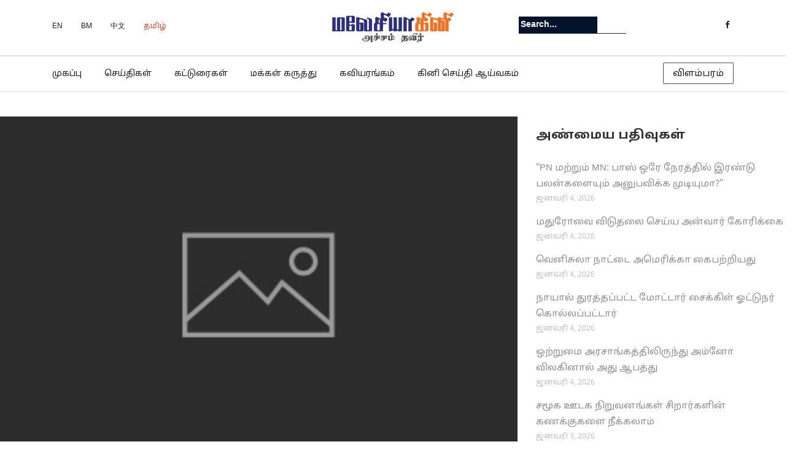

--- FILE ---
content_type: text/html; charset=UTF-8
request_url: https://malaysiaindru.my/34844
body_size: 13821
content:

<!DOCTYPE html><html lang="ta-IN"><head><meta charset="UTF-8"><link rel="stylesheet" href="https://fonts.googleapis.com/earlyaccess/droidsanstamil.css"><link rel="apple-touch-icon" sizes="57x57" href="https://malaysiaindru.my/wp-content/uploads/2019/06/malaysia-indru-favicon.png"><link rel="apple-touch-icon" sizes="60x60" href="https://malaysiaindru.my/wp-content/uploads/2019/06/malaysia-indru-favicon.png"><link rel="apple-touch-icon" sizes="72x72" href="https://malaysiaindru.my/wp-content/uploads/2019/06/malaysia-indru-favicon.png"><link rel="apple-touch-icon" sizes="76x76" href="https://malaysiaindru.my/wp-content/uploads/2019/06/malaysia-indru-favicon.png"><link rel="apple-touch-icon" sizes="114x114" href="https://malaysiaindru.my/wp-content/uploads/2019/06/malaysia-indru-favicon.png"><link rel="apple-touch-icon" sizes="120x120" href="https://malaysiaindru.my/wp-content/uploads/2019/06/malaysia-indru-favicon.png"><link rel="apple-touch-icon" sizes="144x144" href="https://malaysiaindru.my/wp-content/uploads/2019/06/malaysia-indru-favicon.png"><link rel="apple-touch-icon" sizes="152x152" href="https://malaysiaindru.my/wp-content/uploads/2019/06/malaysia-indru-favicon.png"><link rel="apple-touch-icon" sizes="180x180" href="https://malaysiaindru.my/wp-content/uploads/2019/06/malaysia-indru-favicon.png"><link rel="icon" type="image/png" sizes="192x192"  href="https://malaysiaindru.my/wp-content/uploads/2019/06/malaysia-indru-favicon.png"><meta name="viewport" content="width=device-width, initial-scale=1"><link rel="profile" href="https://gmpg.org/xfn/11"><link rel="pingback" href="https://malaysiaindru.my/xmlrpc.php"><link media="all" href="https://malaysiaindru.my/wp-content/cache/autoptimize/css/autoptimize_7987efe6a17af04a11c58f6823080d78.css" rel="stylesheet" /><link media="screen" href="https://malaysiaindru.my/wp-content/cache/autoptimize/css/autoptimize_75ba85e8f723ca0b7fd83c118cceec6b.css" rel="stylesheet" /><title>தமிழர்களின் போராட்டத்தில் அடுத்தக் கட்டம் தமிழீழம்! &#8211; Malaysiakini</title><link rel='dns-prefetch' href='//secure.gravatar.com' /><link rel='dns-prefetch' href='//fonts.googleapis.com' /><link rel='dns-prefetch' href='//s.w.org' /><link rel="alternate" type="application/rss+xml" title="Malaysiakini &raquo; செய்தியோடை" href="https://malaysiaindru.my/feed" /><link rel="alternate" type="application/rss+xml" title="Malaysiakini &raquo; கருத்துச் செய்தியோடை" href="https://malaysiaindru.my/comments/feed" /><link rel="alternate" type="application/rss+xml" title="Malaysiakini &raquo; தமிழர்களின் போராட்டத்தில் அடுத்தக் கட்டம் தமிழீழம்! கருத்துச் செய்தியோடை" href="https://malaysiaindru.my/34844/feed" /> <script type="text/javascript">window._wpemojiSettings = {"baseUrl":"https:\/\/s.w.org\/images\/core\/emoji\/12.0.0-1\/72x72\/","ext":".png","svgUrl":"https:\/\/s.w.org\/images\/core\/emoji\/12.0.0-1\/svg\/","svgExt":".svg","source":{"concatemoji":"https:\/\/malaysiaindru.my\/wp-includes\/js\/wp-emoji-release.min.js?ver=5.3.2"}};
			!function(e,a,t){var r,n,o,i,p=a.createElement("canvas"),s=p.getContext&&p.getContext("2d");function c(e,t){var a=String.fromCharCode;s.clearRect(0,0,p.width,p.height),s.fillText(a.apply(this,e),0,0);var r=p.toDataURL();return s.clearRect(0,0,p.width,p.height),s.fillText(a.apply(this,t),0,0),r===p.toDataURL()}function l(e){if(!s||!s.fillText)return!1;switch(s.textBaseline="top",s.font="600 32px Arial",e){case"flag":return!c([127987,65039,8205,9895,65039],[127987,65039,8203,9895,65039])&&(!c([55356,56826,55356,56819],[55356,56826,8203,55356,56819])&&!c([55356,57332,56128,56423,56128,56418,56128,56421,56128,56430,56128,56423,56128,56447],[55356,57332,8203,56128,56423,8203,56128,56418,8203,56128,56421,8203,56128,56430,8203,56128,56423,8203,56128,56447]));case"emoji":return!c([55357,56424,55356,57342,8205,55358,56605,8205,55357,56424,55356,57340],[55357,56424,55356,57342,8203,55358,56605,8203,55357,56424,55356,57340])}return!1}function d(e){var t=a.createElement("script");t.src=e,t.defer=t.type="text/javascript",a.getElementsByTagName("head")[0].appendChild(t)}for(i=Array("flag","emoji"),t.supports={everything:!0,everythingExceptFlag:!0},o=0;o<i.length;o++)t.supports[i[o]]=l(i[o]),t.supports.everything=t.supports.everything&&t.supports[i[o]],"flag"!==i[o]&&(t.supports.everythingExceptFlag=t.supports.everythingExceptFlag&&t.supports[i[o]]);t.supports.everythingExceptFlag=t.supports.everythingExceptFlag&&!t.supports.flag,t.DOMReady=!1,t.readyCallback=function(){t.DOMReady=!0},t.supports.everything||(n=function(){t.readyCallback()},a.addEventListener?(a.addEventListener("DOMContentLoaded",n,!1),e.addEventListener("load",n,!1)):(e.attachEvent("onload",n),a.attachEvent("onreadystatechange",function(){"complete"===a.readyState&&t.readyCallback()})),(r=t.source||{}).concatemoji?d(r.concatemoji):r.wpemoji&&r.twemoji&&(d(r.twemoji),d(r.wpemoji)))}(window,document,window._wpemojiSettings);</script> <link rel='stylesheet' id='newspaper-x-fonts-css'  href='//fonts.googleapis.com/css?family=Droid+Serif%3A400%2C700%7CNunito+Sans%3A300%2C400%2C700%2C900%7CSource+Sans+Pro%3A400%2C700&#038;ver=1.2.9' type='text/css' media='all' /> <script>if (document.location.protocol != "https:") {document.location = document.URL.replace(/^http:/i, "https:");}</script><script type='text/javascript' src='https://malaysiaindru.my/wp-includes/js/jquery/jquery.js?ver=1.12.4-wp'></script> <link rel='https://api.w.org/' href='https://malaysiaindru.my/wp-json/' /><link rel="EditURI" type="application/rsd+xml" title="RSD" href="https://malaysiaindru.my/xmlrpc.php?rsd" /><link rel="wlwmanifest" type="application/wlwmanifest+xml" href="https://malaysiaindru.my/wp-includes/wlwmanifest.xml" /><link rel='prev' title='psc1' href='https://malaysiaindru.my/154783' /><link rel='next' title='tamileelam' href='https://malaysiaindru.my/154784' /><link rel="canonical" href="https://malaysiaindru.my/34844" /><link rel='shortlink' href='https://wp.me/p10uTu-940' /><link rel="alternate" type="application/json+oembed" href="https://malaysiaindru.my/wp-json/oembed/1.0/embed?url=https%3A%2F%2Fmalaysiaindru.my%2F34844" /><link rel="alternate" type="text/xml+oembed" href="https://malaysiaindru.my/wp-json/oembed/1.0/embed?url=https%3A%2F%2Fmalaysiaindru.my%2F34844&#038;format=xml" /> <script>if (document.location.protocol != "https:") {document.location = document.URL.replace(/^http:/i, "https:");}</script><script type="text/javascript">jQuery.post("https://malaysiaindru.my/wp-admin/admin-ajax.php", { action: "wmp_update", id: 34844, token: "1c3abcba79" });</script><link rel='dns-prefetch' href='//v0.wordpress.com'/><link rel='dns-prefetch' href='//widgets.wp.com'/><link rel='dns-prefetch' href='//s0.wp.com'/><link rel='dns-prefetch' href='//0.gravatar.com'/><link rel='dns-prefetch' href='//1.gravatar.com'/><link rel='dns-prefetch' href='//2.gravatar.com'/><link rel='dns-prefetch' href='//jetpack.wordpress.com'/><link rel='dns-prefetch' href='//s1.wp.com'/><link rel='dns-prefetch' href='//s2.wp.com'/><link rel='dns-prefetch' href='//public-api.wordpress.com'/><meta property="og:type" content="article" /><meta property="og:title" content="தமிழர்களின் போராட்டத்தில் அடுத்தக் கட்டம் தமிழீழம்!" /><meta property="og:url" content="https://malaysiaindru.my/34844" /><meta property="og:description" content="-கா.ஆறுமுகம் பிள்ளையை கிள்ளிவிட்டு தொட்டிலையும் ஆட்டும் பாணியாக அமைந்த ஐ.நா மனித உரிமை ஆணையத்தின் சிறீலங்கா மீதான தீர்மானம் உலக அளவில் மனித உரிமையை நேசிப்பவர்களுக்கும் சுவாசிப்பவர்களுக்கும் கிடைத்த…" /><meta property="article:published_time" content="2012-03-23T01:04:59+00:00" /><meta property="article:modified_time" content="2012-03-26T08:37:50+00:00" /><meta property="og:site_name" content="Malaysiakini" /><meta property="og:image" content="https://www.semparuthi.com/wp-content/uploads/2012/03/tamileelam.jpg" /><meta property="og:image:width" content="250" /><meta property="og:image:height" content="201" /><meta property="og:locale" content="ta_IN" /><meta name="twitter:site" content="@semparuthi" /><meta name="twitter:text:title" content="தமிழர்களின் போராட்டத்தில் அடுத்தக் கட்டம் தமிழீழம்!" /><meta name="twitter:card" content="summary" />  <script>(function(w,d,s,l,i){
      w[l]=w[l]||[];
      w[l].push({'gtm.start': new Date().getTime(), event:'gtm.js'});
      var f=d.getElementsByTagName(s)[0],
          j=d.createElement(s), dl=l!='dataLayer'?'&l='+l:'';
      j.async=true;
      j.src='https://www.googletagmanager.com/gtm.js?id='+i+dl;
      f.parentNode.insertBefore(j,f);
    })(window,document,'script','dataLayer','GTM-5WLVRBR');</script> </head><body data-rsssl=1 class="post-template-default single single-post postid-34844 single-format-standard group-blog">  <script>window.fbAsyncInit = function() {
    FB.init({
      appId      : '415905422239263',
      cookie     : true,
      xfbml      : true,
      version    : 'v3.0'
    });
    FB.AppEvents.logPageView();
  };

  (function(d, s, id){
    var js, fjs = d.getElementsByTagName(s)[0];
    if (d.getElementById(id)) {return;}
    js = d.createElement(s); js.id = id;
    js.src = "https://connect.facebook.net/en_US/sdk.js";
    fjs.parentNode.insertBefore(js, fjs);
  }(document, 'script', 'facebook-jssdk'));</script>  <noscript> <iframe src="https://www.googletagmanager.com/ns.html?id=GTM-5WLVRBR"
 height="0" width="0" style="display:none;visibility:hidden"></iframe> </noscript><div id="page" class="site"><div class="top-header" style="background:#fff;border-bottom:1px solid #e5e5e5;"><div class="container"><div class="row"><div class="col-lg-4 col-md-4 col-xs-12 language-nav"><ul style="margin-top:20px;"><li><a href="https://www.malaysiakini.com/en" style="font-size:12px;color:#212121">EN</a></li><li><a href="https://www.malaysiakini.com/my" style="font-size:12px;color:#212121">BM</a></li><li><a href="https://www.malaysiakini.com/zh" style="font-size:12px;color:#212121">中文</a></li><li><a href="https://www.semparuthi.com/" style="font-size:12px;color:#ec422d">தமிழ்</a></li></ul></div><div class="col-lg-4 col-md-4 col-xs-12 header-logo text-center"> <a href="https://www.semparuthi.com" class="custom-logo-link" rel="home" itemprop="url"> <img src="https://malaysiaindru.my/wp-content/uploads/2019/06/mkini-tamil-logo.png" class="custom-logo" alt="Malaysiakini-Tamil" itemprop="logo"> </a></div><div class="col-lg-4 col-md-4 col-xs-12" style="margin-top:20px;"><form role="search" method="get"   id="searchform" action="https://malaysiaindru.my/"> <label> <span class="screen-reader-text">Search for:</span> <input class="search-field" placeholder="Search..." value="" name="s"
 type="search"> </label> <button class="search-submit" value="Search  " type="submit"><span class="fa fa-search"></span></button></form><div class="top-header-icons"><div id="menu-social" class="menu pull-right"><ul id="menu-social-items" class="menu-items"><li id="menu-item-160590" class="menu-item menu-item-type-custom menu-item-object-custom menu-item-160590"><a href="https://www.facebook.com/malaysiaindru/"><span class="screen-reader-text">Facebook</span></a></li></ul></div></div></div></div></div></div><header id="masthead" class="site-header" role="banner"><nav id="site-navigation" class="main-navigation" role="navigation"><div class="container"><div class="row"><div class="col-md-12 col-xs-12"> <button class="menu-toggle" aria-controls="primary-menu" aria-expanded="false"> <span class="fa fa-bars"></span> </button><div class="menu-main-menu-container"><ul id="primary-menu" class="menu"><li id="menu-item-152070" class="menu-item menu-item-type-custom menu-item-object-custom menu-item-152070"><a href="/">முகப்பு</a></li><li id="menu-item-160714" class="menu-item menu-item-type-custom menu-item-object-custom menu-item-160714"><a href="/?cat=1">செய்திகள்</a></li><li id="menu-item-160715" class="menu-item menu-item-type-custom menu-item-object-custom menu-item-160715"><a href="/?cat=4">கட்டுரைகள்</a></li><li id="menu-item-160718" class="menu-item menu-item-type-custom menu-item-object-custom menu-item-160718"><a href="/?cat=9">மக்கள் கருத்து</a></li><li id="menu-item-160719" class="menu-item menu-item-type-custom menu-item-object-custom menu-item-160719"><a href="/?cat=3218">கவியரங்கம்</a></li><li id="menu-item-181297" class="menu-item menu-item-type-custom menu-item-object-custom menu-item-181297"><a href="https://newslab.malaysiakini.com/ta">கினி செய்தி ஆய்வகம்</a></li></ul></div><div class="fg-ads-button-wrapper"> <a class="fg-ads-button" href="https://fgmedia.my/">விளம்பரம்</a></div></div></div></div></nav></header></div><div class="row"><div id="primary" class="content-area col-md-8 col-sm-8 col-xs-12 newspaper-x-sidebar"><main id="main" class="site-main" role="main"><article id="post-34844" class="post-34844 post type-post status-publish format-standard hentry category-article tag-arumugam"><header class="entry-header"><div class="newspaper-x-image"> <img class="blazy wp-post-image" alt="" src="https://malaysiaindru.my/wp-content/themes/newspaper-x/assets/images/picture_placeholder_list.jpg" data-src="https://malaysiaindru.my/wp-content/themes/newspaper-x/assets/images/picture_placeholder.jpg" /><noscript><img class="wp-post-image" alt="" src="https://malaysiaindru.my/wp-content/themes/newspaper-x/assets/images/picture_placeholder.jpg" /></noscript></div><div class="newspaper-x-post-meta"><div><span class="newspaper-x-category"> <a href="https://malaysiaindru.my/category/article">சிறப்புக் கட்டுரைகள்</a></span><span class="newspaper-x-date">மார்ச் 23, 2012 </span></div></div><h2 class="entry-title">தமிழர்களின் போராட்டத்தில் அடுத்தக் கட்டம் தமிழீழம்!</h2></header><div class="entry-content"><ul class="kiwi-article-bar rect kiwi-article-bar-center "><li><a data-class="popup" data-network="facebook" class="kiwi-nw-facebook" href="//www.facebook.com/sharer.php?u=https%3A%2F%2Fmalaysiaindru.my%2F34844" target="_blank" rel="nofollow"><span class="kicon-facebook"></span> </a></li><li><a data-class="popup" data-network="twitter" class="kiwi-nw-twitter" href="//twitter.com/intent/tweet?text=தமிழர்களின்%20போராட்டத்தில்%20அடுத்தக்%20கட்டம்%20தமிழீழம்!&#038;url=https%3A%2F%2Fmalaysiaindru.my%2F34844" target="_blank" rel="nofollow"><span class="kicon-twitter"></span> </a></li><li><a data-class="popup" data-network="google-plus" class="kiwi-nw-google-plus" href="//plus.google.com/share?url=https%3A%2F%2Fmalaysiaindru.my%2F34844" target="_blank" rel="nofollow"><span class="kicon-google-plus"></span> </a></li><li><a data-class="popup" data-network="pinterest" class="kiwi-nw-pinterest" href="//pinterest.com/pin/create/button/?url=https%3A%2F%2Fmalaysiaindru.my%2F34844&#038;description=-%E0%AE%95%E0%AE%BE.%E0%AE%86%E0%AE%B1%E0%AF%81%E0%AE%AE%E0%AF%81%E0%AE%95%E0%AE%AE%E0%AF%8D+%E0%AE%AA%E0%AE%BF%E0%AE%B3%E0%AF%8D%E0%AE%B3%E0%AF%88%E0%AE%AF%E0%AF%88+%E0%AE%95%E0%AE%BF%E0%AE%B3%E0%AF%8D%E0%AE%B3%E0%AE%BF%E0%AE%B5%E0%AE%BF%E0%AE%9F%E0%AF%8D%E0%AE%9F%E0%AF%81+%E0%AE%A4%E0%AF%8A%E0%AE%9F%E0%AF%8D%E0%AE%9F%E0%AE%BF%E0%AE%B2%E0%AF%88%E0%AE%AF%E0%AF%81%E0%AE%AE%E0%AF%8D+%E0%AE%86%E0%AE%9F%E0%AF%8D%E0%AE%9F%E0%AF%81%E0%AE%AE%E0%AF%8D+%E0%AE%AA%E0%AE%BE%E0%AE%A3%E0%AE%BF%E0%AE%AF%E0%AE%BE%E0%AE%95+%E0%AE%85%E0%AE%AE%E0%AF%88%E0%AE%A8%E0%AF%8D%E0%AE%A4+%E0%AE%90.%E0%AE%A8%E0%AE%BE+%E0%AE%AE%E0%AE%A9%E0%AE%BF%E0%AE%A4+%E0%AE%89%E0%AE%B0%E0%AE%BF%E0%AE%AE%E0%AF%88+%E0%AE%86%E0%AE%A3%E0%AF%88%E0%AE%AF%E0%AE%A4%E0%AF%8D%E0%AE%A4%E0%AE%BF%E0%AE%A9%E0%AF%8D+%E0%AE%9A%E0%AE%BF%E0%AE%B1%E0%AF%80%E0%AE%B2%E0%AE%99%E0%AF%8D%E0%AE%95%E0%AE%BE+%E0%AE%AE%E0%AF%80%E0%AE%A4%E0%AE%BE%E0%AE%A9+%E0%AE%A4%E0%AF%80%E0%AE%B0%E0%AF%8D%E0%AE%AE%E0%AE%BE%E0%AE%A9%E0%AE%AE%E0%AF%8D+%E0%AE%89%E0%AE%B2%E0%AE%95+%E0%AE%85%E0%AE%B3%E0%AE%B5%E0%AE%BF%E0%AE%B2%E0%AF%8D+%E0%AE%AE%E0%AE%A9%E0%AE%BF%E0%AE%A4+%E0%AE%89%E0%AE%B0%E0%AE%BF%E0%AE%AE%E0%AF%88%E0%AE%AF%E0%AF%88+%E0%AE%A8%E0%AF%87%E0%AE%9A%E0%AE%BF%E0%AE%AA%E0%AF%8D%E0%AE%AA%E0%AE%B5%E0%AE%B0%E0%AF%8D%E0%AE%95%E0%AE%B3%E0%AF%81%E0%AE%95%E0%AF%8D%E0%AE%95%E0%AF%81%E0%AE%AE%E0%AF%8D+%E0%AE%9A%E0%AF%81%E0%AE%B5%E0%AE%BE%E0%AE%9A%E0%AE%BF%E0%AE%AA%E0%AF%8D%E0%AE%AA%E0%AE%B5%E0%AE%B0%E0%AF%8D%E0%AE%95%E0%AE%B3%E0%AF%81%E0%AE%95%E0%AF%8D%E0%AE%95%E0%AF%81%E0%AE%AE%E0%AF%8D+%E0%AE%95%E0%AE%BF%E0%AE%9F%E0%AF%88%E0%AE%A4%E0%AF%8D%E0%AE%A4+%E0%AE%92%E0%AE%B0%E0%AF%81+%E0%AE%B5%E0%AF%86%E0%AE%B1%E0%AF%8D%E0%AE%B1%E0%AE%BF%E0%AE%AF%E0%AE%BE%E0%AE%95%E0%AE%B5%E0%AF%87+%E0%AE%95%E0%AE%B0%E0%AF%81%E0%AE%A4%E0%AE%95%E0%AF%8D%E0%AE%95%E0%AF%82%E0%AE%9F%E0%AF%81%E0%AE%AE%E0%AF%8D.+%E0%AE%89%E0%AE%B2%E0%AE%95+%E0%AE%85%E0%AE%B3%E0%AE%B5%E0%AE%BF%E0%AE%B2%E0%AF%8D+%E0%AE%87%E0%AE%A9%E0%AF%8D%E0%AE%B1%E0%AF%81+%E0%AE%AE%E0%AE%A9%E0%AE%BF%E0%AE%A4+%E0%AE%89%E0%AE%B0%E0%AE%BF%E0%AE%AE%E0%AF%88%E0%AE%95%E0%AE%B3%E0%AF%8D+%E0%AE%9A%E0%AE%BE%E0%AE%B0%E0%AF%8D%E0%AE%AA%E0%AF%81%E0%AE%9F%E0%AF%88%E0%AE%AF+%E0%AE%A4%E0%AF%80%E0%AE%B0%E0%AF%8D%E0%AE%AE%E0%AE%BE%E0%AE%A9%E0%AE%99%E0%AF%8D%E0%AE%95%E0%AE%B3%E0%AF%88+%E0%AE%AE%E0%AF%81%E0%AE%9F%E0%AE%BF%E0%AE%B5%E0%AF%81+%E0%AE%9A%E0%AF%86%E0%AE%AF%E0%AF%8D%E0%AE%B5%E0%AE%A4%E0%AF%81+%E0%AE%A8%E0%AF%81%E0%AE%A3%E0%AF%8D%E0%AE%A3%E0%AE%BF%E0%AE%AF+%E0%AE%87%E0%AE%B0%E0%AE%BE%E0%AE%9C%E0%AE%A4%E0%AE%A8%E0%AF%8D%E0%AE%A4%E0%AE%BF%E0%AE%B0+%E0%AE%A8%E0%AE%9F%E0%AF%88%E0%AE%AE%E0%AF%81%E0%AE%B1%E0%AF%88%E0%AE%95%E0%AE%B3%E0%AF%81%E0%AE%95%E0%AF%8D%E0%AE%95%E0%AF%81+%E0%AE%89%E0%AE%9F%E0%AF%8D%E0%AE%AA%E0%AE%9F%E0%AF%8D%E0%AE%9F%E0%AE%A4%E0%AF%81+%E0%AE%8E%E0%AE%A9%E0%AF%8D%E0%AE%AA%E0%AE%A4%E0%AF%81%E0%AE%AE%E0%AF%8D%2C+%E0%AE%85%E0%AE%A4%E0%AF%81+%E0%AE%A8%E0%AF%80+%E0%AE%8E%E0%AE%A9%E0%AF%8D+%E0%AE%AE%E0%AF%81%E0%AE%A4%E0%AF%81%E0%AE%95%E0%AF%88+%E0%AE%9A%E0%AF%8A%E0%AE%B1%E0%AE%BF%E0%AE%A8%E0%AF%8D%E0%AE%A4%E0%AF%81+%E0%AE%B5%E0%AE%BF%E0%AE%9F%E0%AF%81%2C+%E0%AE%A8%E0%AE%BE%E0%AE%A9%E0%AF%8D+%E0%AE%89%E0%AE%A9%E0%AF%8D+%E0%AE%AE%E0%AF%81%E0%AE%A4%E0%AF%81%E0%AE%95%E0%AF%88+%E0%AE%9A%E0%AF%8A%E0%AE%B1%E0%AE%BF%E0%AE%95%E0%AE%BF%E0%AE%B1%E0%AF%87%E0%AE%A9%E0%AF%8D+%E0%AE%8E%E0%AE%A9%E0%AF%8D%E0%AE%B1+%E0%AE%85%E0%AE%B3%E0%AE%B5%E0%AE%BF%E0%AE%B2%E0%AF%8D+%E0%AE%AA%E0%AF%87%E0%AE%B0%E0%AE%AE%E0%AF%8D+%E0%AE%AA%E0%AF%87%E0%AE%9A%E0%AE%AA%E0%AF%8D%E0%AE%AA%E0%AE%9F%E0%AF%81%E0%AE%B5%E0%AE%A4%E0%AF%81%E0%AE%AE%E0%AF%8D+%E0%AE%89%E0%AE%B2%E0%AE%95+%E0%AE%A8%E0%AE%BF%E0%AE%AF%E0%AE%A4%E0%AE%BF%E0%AE%95%E0%AE%B3%E0%AE%BE%E0%AE%95%E0%AE%BF+%E0%AE%B5%E0%AE%BF%E0%AE%9F%E0%AF%8D%E0%AE%9F%E0%AE%A4%E0%AF%81.+%E0%AE%9A%E0%AE%BF%E0%AE%B1%E0%AF%80%E0%AE%B2%E0%AE%99%E0%AF%8D%E0%AE%95%E0%AE%BE%E0%AE%B5%E0%AF%81%E0%AE%95%E0%AF%8D%E0%AE%95%E0%AF%81+%E0%AE%8E%E0%AE%A4%E0%AE%BF%E0%AE%B0%E0%AE%BE%E0%AE%95+%E0%AE%87%E0%AE%A8%E0%AF%8D%E0%AE%A4%E0%AE%BF%E0%AE%AF%E0%AE%BE+%E0%AE%B5%E0%AE%BE%E0%AE%95%E0%AF%8D%E0%AE%95%E0%AE%B3%E0%AE%BF%E0%AE%A4%E0%AF%8D%E0%AE%A4%E0%AE%A4%E0%AF%81%E0%AE%AE%E0%AF%8D%2C+%E0%AE%AE%E0%AE%B2%E0%AF%87%E0%AE%9A%E0%AE%BF%E0%AE%AF%E0%AE%BE+%E0%AE%AE%E0%AF%81%E0%AE%A4%E0%AE%B2%E0%AE%BF%E0%AE%B2%E0%AF%8D+%E0%AE%86%E0%AE%A4%E0%AE%B0%E0%AE%B5%E0%AE%BE%E0%AE%95+%E0%AE%B5%E0%AE%BE%E0%AE%95%E0%AF%8D%E0%AE%95%E0%AE%B3%E0%AE%BF%E0%AE%95%E0%AF%8D%E0%AE%95+%E0%AE%8E%E0%AE%9F%E0%AF%81%E0%AE%A4%E0%AF%8D%E0%AE%A4+%E0%AE%AE%E0%AF%81%E0%AE%9F%E0%AE%BF%E0%AE%B5%E0%AF%88+%E0%AE%AE%E0%AE%BE%E0%AE%B1%E0%AF%8D%E0%AE%B1%E0%AE%BF+%E0%AE%B5%E0%AE%BE%E0%AE%95%E0%AF%8D%E0%AE%95%E0%AE%B3%E0%AE%BF%E0%AE%AA%E0%AF%8D%E0%AE%AA%E0%AE%BF%E0%AE%B2%E0%AF%8D+%E0%AE%A8%E0%AE%9F%E0%AF%81%E0%AE%A8%E0%AE%BF%E0%AE%B2%E0%AE%AE%E0%AF%88+%E0%AE%B5%E0%AE%95%E0%AF%81%E0%AE%A4%E0%AF%8D%E0%AE%A4%E0%AE%A4%E0%AF%81%E0%AE%AE%E0%AF%8D+%E0%AE%AE%E0%AF%81%E0%AE%B4%E0%AF%81%E0%AE%95%E0%AF%8D%E0%AE%95+%E0%AE%AE%E0%AF%81%E0%AE%B4%E0%AF%81%E0%AE%95%E0%AF%8D%E0%AE%95+%E0%AE%AE%E0%AE%A9%E0%AE%BF%E0%AE%A4+%E0%AE%89%E0%AE%B0%E0%AE%BF%E0%AE%AE%E0%AF%88%E0%AE%95%E0%AF%8D%E0%AE%95%E0%AF%81+%E0%AE%85%E0%AE%AA%E0%AF%8D%E0%AE%AA%E0%AE%BE%E0%AE%9F%E0%AF%8D%E0%AE%AA%E0%AE%9F%E0%AF%8D%E0%AE%9F+%E0%AE%AE%E0%AF%81%E0%AE%9F%E0%AE%BF%E0%AE%B5%E0%AF%81%E0%AE%95%E0%AE%B3%E0%AE%BE%E0%AE%95%E0%AF%81%E0%AE%AE%E0%AF%8D.+%E0%AE%87%E0%AE%B5%E0%AF%88+%E0%AE%A4%E0%AE%99%E0%AF%8D%E0%AE%95%E0%AE%B3%E0%AE%BF%E0%AE%A9%E0%AF%8D+%E0%AE%89%E0%AE%B3%E0%AF%8D%E0%AE%A8%E0%AE%BE%E0%AE%9F%E0%AF%8D%E0%AE%9F%E0%AF%81+%E0%AE%85%E0%AE%B0%E0%AE%9A%E0%AE%BF%E0%AE%AF%E0%AE%B2%E0%AF%8D+%E0%AE%9A%E0%AF%82%E0%AE%B4%E0%AE%B2%E0%AF%81%E0%AE%95%E0%AF%8D%E0%AE%95%E0%AF%81+%E0%AE%85%E0%AE%9F%E0%AE%BF%E0%AE%AA%E0%AE%A3%E0%AE%BF%E0%AE%A8%E0%AF%8D%E0%AE%A4%E0%AF%81+%E0%AE%87%E0%AE%A8%E0%AF%8D%E0%AE%A4+%E0%AE%AE%E0%AF%81%E0%AE%9F%E0%AE%BF%E0%AE%B5%E0%AF%81%E0%AE%95%E0%AE%B3%E0%AF%88+%E0%AE%8E%E0%AE%9F%E0%AF%81%E0%AE%A4%E0%AF%8D%E0%AE%A4%E0%AF%81%E0%AE%B3%E0%AF%8D%E0%AE%B3%E0%AE%A9+%E0%AE%8E%E0%AE%A9%E0%AF%8D%E0%AE%AA%E0%AE%A4%E0%AF%81+%E0%AE%89%E0%AE%B3%E0%AF%8D%E0%AE%B3%E0%AE%99%E0%AF%8D%E0%AE%95%E0%AF%88+%E0%AE%A8%E0%AF%86%E0%AE%B2%E0%AF%8D%E0%AE%B2%E0%AE%BF%E0%AE%95%E0%AF%8D%E0%AE%95%E0%AE%A3%E0%AE%BF.+%E0%AE%87%E0%AE%A8%E0%AF%8D%E0%AE%A4%E0%AE%BF%E0%AE%AF%E0%AE%BE%E0%AE%B5%E0%AE%BF%E0%AE%A9%E0%AF%8D+%E0%AE%AE%E0%AE%A4%E0%AF%8D%E0%AE%A4%E0%AE%BF%E0%AE%AF+%E0%AE%86%E0%AE%9F%E0%AF%8D%E0%AE%9A%E0%AE%BF%E0%AE%AF%E0%AE%BF%E0%AE%B2%E0%AF%8D+%E0%AE%86%E0%AE%9F%E0%AF%8D%E0%AE%9F%E0%AE%AE%E0%AF%8D+%E0%AE%95%E0%AE%A3%E0%AF%8D%E0%AE%9F%E0%AF%81%E0%AE%B3%E0%AF%8D%E0%AE%B3+%E0%AE%95%E0%AE%BE%E0%AE%99%E0%AF%8D%E0%AE%95%E0%AE%BF%E0%AE%B0%E0%AE%B8%E0%AF%8D%2C+%E0%AE%AE%E0%AE%BE%E0%AE%A8%E0%AE%BF%E0%AE%B2+%E0%AE%95%E0%AE%9F%E0%AF%8D%E0%AE%9A%E0%AE%BF%E0%AE%95%E0%AE%B3%E0%AE%BF%E0%AE%A9%E0%AF%8D+%E0%AE%86%E0%AE%A4%E0%AE%B0%E0%AE%B5%E0%AF%81+%E0%AE%87%E0%AE%A9%E0%AF%8D%E0%AE%B1%E0%AE%BF+%E0%AE%87%E0%AE%A9%E0%AE%BF+%E0%AE%AA%E0%AF%86%E0%AE%AF%E0%AE%B0%E0%AF%8D+%E0%AE%AA%E0%AF%8B%E0%AE%9F" target="_blank" rel="nofollow"><span class="kicon-pinterest"></span> </a></li></ul><p><strong>-கா.ஆறுமுகம்</strong></p><p>பிள்ளையை கிள்ளிவிட்டு தொட்டிலையும் ஆட்டும் பாணியாக அமைந்த ஐ.நா மனித உரிமை ஆணையத்தின் சிறீலங்கா மீதான தீர்மானம் உலக அளவில் மனித உரிமையை நேசிப்பவர்களுக்கும் சுவாசிப்பவர்களுக்கும் கிடைத்த ஒரு வெற்றியாகவே கருதக்கூடும்.</p><p>உலக அளவில் இன்று மனித உரிமைகள் சார்புடைய தீர்மானங்களை முடிவு செய்வது நுண்ணிய இராஜதந்திர நடைமுறைகளுக்கு உட்பட்டது என்பதும், அது நீ என் முதுகை சொறிந்து விடு, நான் உன் முதுகை சொறிகிறேன் என்ற அளவில் பேரம் பேசப்படுவதும் உலக நியதிகளாகி விட்டது.</p><p><img class="alignleft size-full wp-image-34845" title="tamileelam" src="https://www.semparuthi.com/wp-content/uploads/2012/03/tamileelam.jpg" alt="" width="250" height="201" srcset="https://malaysiaindru.my/wp-content/uploads/2012/03/tamileelam.jpg 250w, https://malaysiaindru.my/wp-content/uploads/2012/03/tamileelam-150x120.jpg 150w" sizes="(max-width: 250px) 100vw, 250px" />சிறீலங்காவுக்கு எதிராக இந்தியா வாக்களித்ததும், மலேசியா முதலில் ஆதரவாக வாக்களிக்க எடுத்த முடிவை மாற்றி வாக்களிப்பில் நடுநிலமை வகுத்ததும் முழுக்க முழுக்க மனித உரிமைக்கு அப்பாட்பட்ட முடிவுகளாகும். இவை தங்களின் உள்நாட்டு அரசியல் சூழலுக்கு அடிபணிந்து இந்த முடிவுகளை எடுத்துள்ளன என்பது உள்ளங்கை நெல்லிக்கணி.</p><p>இந்தியாவின் மத்திய ஆட்சியில் ஆட்டம் கண்டுள்ள காங்கிரஸ், மாநில கட்சிகளின் ஆதரவு இன்றி இனி பெயர் போட இயலாது. கடந்த தமிழ்நாட்டு தேர்தலில் படுதோல்வியை தழுவிய காங்கிரசுடன் கூட்டு சேர்ந்த கட்சிகள் மாறி வரும் அரசியல் சூழலை தெளிவாக உணர்த்துகின்றன. வெகுசன மக்களின் எதிர்பார்ப்பை குறிப்பாக தமிழ்நாட்டு தமிழர்களின் ஆதரவை பெறவும், கருணாநீதியின் முகத்தில் கரியை பூசவும் ஜெயலலிதா மேற்கொண்ட நடவடிக்கை பலனை அளித்தது.</p><p>மலேசியாவை பொறுத்தமட்டில், இது தேர்தல் ஆண்டு கல்லைத் தூக்கி ஏன் காலில் போட வேண்டும் என்று தொடர்ச்சியாக எழுந்த தமிழர்களின் ஆதங்கத்தை அனுமானித்து சிறீலங்காவுக்கு ஆதரவு தருவதில் இருந்து மலேசியா ஒதுங்கிவிட்டது. இது ஓர் அரசியல் சாணக்கியமான முடிவாக கருத இயலாது. மலேசியாவில் உள்ள சுமார் இருபது இலட்சம் தமிழர்களுக்கு இதில் திருப்தி இருக்காது.</p><p>பெரும்பான்மை தமிழர்களை கொண்டுள்ள இந்தியாவும் மலேசியாவும் இனி தொடர்ந்து தமிழ் தேசிய உணர்வலைகளை ஆழப்படுத்தி, தமிழீழ சுயநிர்ணய போராட்டத்தில் ஈடுபடவேண்டும். சிறீலங்காவின் சிங்கள அதிகார ஆணவ ஆட்சியில் தமிழர்கள் அடிமைப்பட்டு கிடப்பது ஏற்றுக்கொள்ள இயலாது.</p><p>நாடு கடந்த தமிழீழ அரசாங்கம் அமைத்தவர்களோடு உலக முழுவதும் உள்ள தமிழர்களும், தமிழீழம் மட்டுமே தமிழர்களின் அரசியல் தீர்வாக அமையும் என்பதை முழுமையாக ஏற்றுக்கொள்ளும் போது, தமிழீழம் நனவாகும். அது வெகு தொலைவில் இல்லை என்ற அறிகுறிகள் உலக அளவிலே தென்படுகின்றன.</p><div class="newspaper-x-tags"><strong>TAGS: </strong><span><a href="https://malaysiaindru.my/tag/arumugam" rel="tag">arumugam</a></div><div class="sharedaddy sd-sharing-enabled"><div class="robots-nocontent sd-block sd-social sd-social-icon-text sd-sharing"><h3 class="sd-title">Share this:</h3><div class="sd-content"><ul><li class="share-facebook"><a rel="nofollow noopener noreferrer" data-shared="sharing-facebook-34844" class="share-facebook sd-button share-icon" href="https://malaysiaindru.my/34844?share=facebook" target="_blank" title="Click to share on Facebook"><span>Facebook</span></a></li><li class="share-twitter"><a rel="nofollow noopener noreferrer" data-shared="sharing-twitter-34844" class="share-twitter sd-button share-icon" href="https://malaysiaindru.my/34844?share=twitter" target="_blank" title="Click to share on Twitter"><span>Twitter</span></a></li><li class="share-jetpack-whatsapp"><a rel="nofollow noopener noreferrer" data-shared="" class="share-jetpack-whatsapp sd-button share-icon" href="https://malaysiaindru.my/34844?share=jetpack-whatsapp" target="_blank" title="Click to share on WhatsApp"><span>WhatsApp</span></a></li><li class="share-email"><a rel="nofollow noopener noreferrer" data-shared="" class="share-email sd-button share-icon" href="https://malaysiaindru.my/34844?share=email" target="_blank" title="Click to email this to a friend"><span>Email</span></a></li><li class="share-print"><a rel="nofollow noopener noreferrer" data-shared="" class="share-print sd-button share-icon" href="https://malaysiaindru.my/34844#print" target="_blank" title="Click to print"><span>Print</span></a></li><li><a href="#" class="sharing-anchor sd-button share-more"><span>More</span></a></li><li class="share-end"></li></ul><div class="sharing-hidden"><div class="inner" style="display: none;"><ul><li class="share-linkedin"><a rel="nofollow noopener noreferrer" data-shared="sharing-linkedin-34844" class="share-linkedin sd-button share-icon" href="https://malaysiaindru.my/34844?share=linkedin" target="_blank" title="Click to share on LinkedIn"><span>LinkedIn</span></a></li><li class="share-reddit"><a rel="nofollow noopener noreferrer" data-shared="" class="share-reddit sd-button share-icon" href="https://malaysiaindru.my/34844?share=reddit" target="_blank" title="Click to share on Reddit"><span>Reddit</span></a></li><li class="share-end"></li><li class="share-tumblr"><a rel="nofollow noopener noreferrer" data-shared="" class="share-tumblr sd-button share-icon" href="https://malaysiaindru.my/34844?share=tumblr" target="_blank" title="Click to share on Tumblr"><span>Tumblr</span></a></li><li class="share-pinterest"><a rel="nofollow noopener noreferrer" data-shared="sharing-pinterest-34844" class="share-pinterest sd-button share-icon" href="https://malaysiaindru.my/34844?share=pinterest" target="_blank" title="Click to share on Pinterest"><span>Pinterest</span></a></li><li class="share-end"></li><li class="share-pocket"><a rel="nofollow noopener noreferrer" data-shared="" class="share-pocket sd-button share-icon" href="https://malaysiaindru.my/34844?share=pocket" target="_blank" title="Click to share on Pocket"><span>Pocket</span></a></li><li class="share-telegram"><a rel="nofollow noopener noreferrer" data-shared="" class="share-telegram sd-button share-icon" href="https://malaysiaindru.my/34844?share=telegram" target="_blank" title="Click to share on Telegram"><span>Telegram</span></a></li><li class="share-end"></li><li class="share-skype"><a rel="nofollow noopener noreferrer" data-shared="sharing-skype-34844" class="share-skype sd-button share-icon" href="https://malaysiaindru.my/34844?share=skype" target="_blank" title="Click to share on Skype"><span>Skype</span></a></li><li class="share-end"></li></ul></div></div></div></div></div><div class='sharedaddy sd-block sd-like jetpack-likes-widget-wrapper jetpack-likes-widget-unloaded' id='like-post-wrapper-14895096-34844-695a561b6694f' data-src='https://widgets.wp.com/likes/#blog_id=14895096&amp;post_id=34844&amp;origin=malaysiaindru.my&amp;obj_id=14895096-34844-695a561b6694f' data-name='like-post-frame-14895096-34844-695a561b6694f'><h3 class="sd-title">Like this:</h3><div class='likes-widget-placeholder post-likes-widget-placeholder' style='height: 55px;'><span class='button'><span>Like</span></span> <span class="loading">Loading...</span></div><span class='sd-text-color'></span><a class='sd-link-color'></a></div></div><footer class="entry-footer"></footer><div class="newspaper-x-related-posts"><div class="row"><div class="col-lg-11 col-sm-10 col-xs-12 newspaper-x-related-posts-title"><h3><span>Related posts </span></h3></div><div class="newspaper-x-carousel-navigation hidden-xs text-right"><ul class="newspaper-x-carousel-arrows clearfix"><li><a href="#" class="newspaper-x-owl-prev fa fa-angle-left"></a></li><li><a href="#" class="newspaper-x-owl-next fa fa-angle-right"></a></li></ul></div></div><div class="owlCarousel owl-carousel owl-theme" data-slider-id="34844" id="owlCarousel-34844" 
 data-slider-items="3" 
 data-slider-speed="400" data-slider-auto-play="1" data-slider-navigation="false"><div class="item"><a href="https://malaysiaindru.my/235918"><img width="550" height="330" src="https://malaysiaindru.my/wp-content/uploads/2022/03/najib-ros.jpg" class="attachment-newspaper-x-recent-post-big size-newspaper-x-recent-post-big wp-post-image" alt="" /></a><div class="newspaper-x-related-post-title"><a href="https://malaysiaindru.my/235918">&#8216;கீழே விழுந்தாலும் மீசையில் மண் ஒட்டவில்லை’&hellip;</a></div></div><div class="item"><a href="https://malaysiaindru.my/235822"><img width="550" height="313" src="https://malaysiaindru.my/wp-content/uploads/2020/10/DAPvsUMNO.jpg" class="attachment-newspaper-x-recent-post-big size-newspaper-x-recent-post-big wp-post-image" alt="" /></a><div class="newspaper-x-related-post-title"><a href="https://malaysiaindru.my/235822">ஜ.செ.க.வை &#8216;கனம் தூக்கி பார்க்க&#8217; துடிக்கும்&hellip;</a></div></div><div class="item"><a href="https://malaysiaindru.my/235794"><img width="549" height="309" src="https://malaysiaindru.my/wp-content/uploads/2025/12/விPicture1.jpg" class="attachment-newspaper-x-recent-post-big size-newspaper-x-recent-post-big wp-post-image" alt="" /></a><div class="newspaper-x-related-post-title"><a href="https://malaysiaindru.my/235794">நமது சாதனையாளர்களை போற்றிப் பாராட்டுவோமா!</a></div></div><div class="item"><a href="https://malaysiaindru.my/235695"><img width="370" height="278" src="https://malaysiaindru.my/wp-content/uploads/2013/05/ipf-7.jpg" class="attachment-newspaper-x-recent-post-big size-newspaper-x-recent-post-big wp-post-image" alt="" srcset="https://malaysiaindru.my/wp-content/uploads/2013/05/ipf-7.jpg 370w, https://malaysiaindru.my/wp-content/uploads/2013/05/ipf-7-150x112.jpg 150w, https://malaysiaindru.my/wp-content/uploads/2013/05/ipf-7-300x225.jpg 300w" sizes="(max-width: 370px) 100vw, 370px" /></a><div class="newspaper-x-related-post-title"><a href="https://malaysiaindru.my/235695">ம.இ.கா. வெளியேறினால் அது  ஐ.பி.எஃப். கட்சிக்கு&hellip;</a></div></div><div class="item"><a href="https://malaysiaindru.my/235643"><img width="550" height="330" src="https://malaysiaindru.my/wp-content/uploads/2025/11/zahid.jpg" class="attachment-newspaper-x-recent-post-big size-newspaper-x-recent-post-big wp-post-image" alt="" /></a><div class="newspaper-x-related-post-title"><a href="https://malaysiaindru.my/235643">மஇகாவின் தலைவிதி அடுத்த மாதம் தீர்மானிக்கப்படும்&hellip;</a></div></div><div class="item"><a href="https://malaysiaindru.my/235592"><img width="200" height="133" src="https://malaysiaindru.my/wp-content/uploads/2013/02/heart_attack.jpg" class="attachment-newspaper-x-recent-post-big size-newspaper-x-recent-post-big wp-post-image" alt="" srcset="https://malaysiaindru.my/wp-content/uploads/2013/02/heart_attack.jpg 200w, https://malaysiaindru.my/wp-content/uploads/2013/02/heart_attack-150x99.jpg 150w" sizes="(max-width: 200px) 100vw, 200px" /></a><div class="newspaper-x-related-post-title"><a href="https://malaysiaindru.my/235592">நிமோனியாவை விட இருதய நோயால் அதிக&hellip;</a></div></div><div class="item"><a href="https://malaysiaindru.my/235177"><img width="470" height="275" src="https://malaysiaindru.my/wp-content/uploads/2017/10/mic80.jpg" class="attachment-newspaper-x-recent-post-big size-newspaper-x-recent-post-big wp-post-image" alt="" srcset="https://malaysiaindru.my/wp-content/uploads/2017/10/mic80.jpg 470w, https://malaysiaindru.my/wp-content/uploads/2017/10/mic80-150x88.jpg 150w, https://malaysiaindru.my/wp-content/uploads/2017/10/mic80-300x176.jpg 300w" sizes="(max-width: 470px) 100vw, 470px" /></a><div class="newspaper-x-related-post-title"><a href="https://malaysiaindru.my/235177">ம.இ.கா-வின் ஆவேசம்: பதவிகளுக்கா மக்களுக்காகவா?</a></div></div><div class="item"><a href="https://malaysiaindru.my/235043"><img width="360" height="360" src="https://malaysiaindru.my/wp-content/uploads/2020/04/Pathi.jpg" class="attachment-newspaper-x-recent-post-big size-newspaper-x-recent-post-big wp-post-image" alt="" /></a><div class="newspaper-x-related-post-title"><a href="https://malaysiaindru.my/235043">பசுபதி சிதம்பரம்: நம் காலத்தின் மனிதர்-&hellip;</a></div></div><div class="item"><a href="https://malaysiaindru.my/234813"><img width="550" height="344" src="https://malaysiaindru.my/wp-content/uploads/2025/11/ஈPicture2.jpg" class="attachment-newspaper-x-recent-post-big size-newspaper-x-recent-post-big wp-post-image" alt="" /></a><div class="newspaper-x-related-post-title"><a href="https://malaysiaindru.my/234813">ரோமானியர்கள் மலாய்க்காரர்கள் வழிதான்  கப்பல் கட்டும்&hellip;</a></div></div><div class="item"><a href="https://malaysiaindru.my/234811"><img width="550" height="330" src="https://malaysiaindru.my/wp-content/uploads/2025/02/saravanan.jpg" class="attachment-newspaper-x-recent-post-big size-newspaper-x-recent-post-big wp-post-image" alt="" /></a><div class="newspaper-x-related-post-title"><a href="https://malaysiaindru.my/234811">மலாய்க்காரர்கள் பெரும்பான்மை தொகுதியில் இந்திய டிஏபி&hellip;</a></div></div><div class="item"><a href="https://malaysiaindru.my/234453"><img width="550" height="343" src="https://malaysiaindru.my/wp-content/uploads/2025/10/Capture-45.jpg" class="attachment-newspaper-x-recent-post-big size-newspaper-x-recent-post-big wp-post-image" alt="" /></a><div class="newspaper-x-related-post-title"><a href="https://malaysiaindru.my/234453">அன்வார் பள்ளிகளில் பிரம்படி தண்டனையை ஆதரிப்பது&hellip;</a></div></div><div class="item"><a href="https://malaysiaindru.my/234307"><img width="550" height="278" src="https://malaysiaindru.my/wp-content/uploads/2025/10/funeral.jpeg" class="attachment-newspaper-x-recent-post-big size-newspaper-x-recent-post-big wp-post-image" alt="" /></a><div class="newspaper-x-related-post-title"><a href="https://malaysiaindru.my/234307">இறந்தவர்களுக்கு மதுபானமா? இறப்புக்கு பட்டாஸ் வெடிப்பதா?</a></div></div><div class="item"><a href="https://malaysiaindru.my/234283"><img width="550" height="344" src="https://malaysiaindru.my/wp-content/uploads/2024/11/vio.jpg" class="attachment-newspaper-x-recent-post-big size-newspaper-x-recent-post-big wp-post-image" alt="" /></a><div class="newspaper-x-related-post-title"><a href="https://malaysiaindru.my/234283">பள்ளிகளில் நிகழும் வன்முறைகள் – அவசர&hellip;</a></div></div><div class="item"><a href="https://malaysiaindru.my/234161"><img width="550" height="330" src="https://malaysiaindru.my/wp-content/uploads/2023/08/Malaysia.jpg" class="attachment-newspaper-x-recent-post-big size-newspaper-x-recent-post-big wp-post-image" alt="" /></a><div class="newspaper-x-related-post-title"><a href="https://malaysiaindru.my/234161">நாம் யார்? முதலில் வருவது இனமா,&hellip;</a></div></div><div class="item"><a href="https://malaysiaindru.my/233878"><img width="550" height="330" src="https://malaysiaindru.my/wp-content/uploads/2022/02/hang.jpg" class="attachment-newspaper-x-recent-post-big size-newspaper-x-recent-post-big wp-post-image" alt="" /></a><div class="newspaper-x-related-post-title"><a href="https://malaysiaindru.my/233878">சிங்கப்பூரின் வளர்ச்சியில் கட்டாய மரண தண்டனை&hellip;</a></div></div><div class="item"><a href="https://malaysiaindru.my/233818"><img width="523" height="360" src="https://malaysiaindru.my/wp-content/uploads/2023/07/tamil1.jpg" class="attachment-newspaper-x-recent-post-big size-newspaper-x-recent-post-big wp-post-image" alt="" /></a><div class="newspaper-x-related-post-title"><a href="https://malaysiaindru.my/233818">அழகிய தமிழ் மொழியை அலைக்கழிக்க விடலாமா?</a></div></div><div class="item"><a href="https://malaysiaindru.my/233732"><img width="357" height="285" src="https://malaysiaindru.my/wp-content/uploads/2013/07/jayakumar.jpg" class="attachment-newspaper-x-recent-post-big size-newspaper-x-recent-post-big wp-post-image" alt="" srcset="https://malaysiaindru.my/wp-content/uploads/2013/07/jayakumar.jpg 357w, https://malaysiaindru.my/wp-content/uploads/2013/07/jayakumar-150x119.jpg 150w, https://malaysiaindru.my/wp-content/uploads/2013/07/jayakumar-300x239.jpg 300w" sizes="(max-width: 357px) 100vw, 357px" /></a><div class="newspaper-x-related-post-title"><a href="https://malaysiaindru.my/233732">மித்ரா நிதியும் ஓரங்கட்டப்படும் இந்தியர்களின் வறுமையும்</a></div></div><div class="item"><a href="https://malaysiaindru.my/233691"><img width="550" height="330" src="https://malaysiaindru.my/wp-content/uploads/2025/09/d576a423aeef284e23e7914f4a97fea2.jpgs800.jpg" class="attachment-newspaper-x-recent-post-big size-newspaper-x-recent-post-big wp-post-image" alt="" /></a><div class="newspaper-x-related-post-title"><a href="https://malaysiaindru.my/233691">சபாவில் ஏற்பட்ட வெள்ளப்பெருக்கு, அலட்சியத்தால் உருவான&hellip;</a></div></div><div class="item"><a href="https://malaysiaindru.my/233658"><img width="550" height="330" src="https://malaysiaindru.my/wp-content/uploads/2025/09/பச்3.jpg" class="attachment-newspaper-x-recent-post-big size-newspaper-x-recent-post-big wp-post-image" alt="" /></a><div class="newspaper-x-related-post-title"><a href="https://malaysiaindru.my/233658">நாட்டை ஆள, தேர்தலுக்கு ஆயத்தமாக பாஸ்&hellip;</a></div></div><div class="item"><a href="https://malaysiaindru.my/233650"><img width="550" height="330" src="https://malaysiaindru.my/wp-content/uploads/2021/04/MIC4.jpg" class="attachment-newspaper-x-recent-post-big size-newspaper-x-recent-post-big wp-post-image" alt="" /></a><div class="newspaper-x-related-post-title"><a href="https://malaysiaindru.my/233650">மஇகாவின் சிக்கல்: பாரிசானுடனான நம்பிக்கை மற்றும்&hellip;</a></div></div><div class="item"><a href="https://malaysiaindru.my/233629"><img width="527" height="360" src="https://malaysiaindru.my/wp-content/uploads/2020/12/202012190901151244_Farmers-protest-on-the-24th_SECVPF.jpg" class="attachment-newspaper-x-recent-post-big size-newspaper-x-recent-post-big wp-post-image" alt="" /></a><div class="newspaper-x-related-post-title"><a href="https://malaysiaindru.my/233629">No Future in Waiting:  Young&hellip;</a></div></div><div class="item"><a href="https://malaysiaindru.my/233623"><img width="300" height="200" src="https://malaysiaindru.my/wp-content/uploads/2012/10/tamil_school.jpg" class="attachment-newspaper-x-recent-post-big size-newspaper-x-recent-post-big wp-post-image" alt="" srcset="https://malaysiaindru.my/wp-content/uploads/2012/10/tamil_school.jpg 300w, https://malaysiaindru.my/wp-content/uploads/2012/10/tamil_school-150x100.jpg 150w" sizes="(max-width: 300px) 100vw, 300px" /></a><div class="newspaper-x-related-post-title"><a href="https://malaysiaindru.my/233623">தேசியப் பள்ளிகளில் சீன, தமிழ் பாடங்கள்&hellip;</a></div></div><div class="item"><a href="https://malaysiaindru.my/233586"><img width="550" height="316" src="https://malaysiaindru.my/wp-content/uploads/2022/07/toxic-politics.jpeg" class="attachment-newspaper-x-recent-post-big size-newspaper-x-recent-post-big wp-post-image" alt="" /></a><div class="newspaper-x-related-post-title"><a href="https://malaysiaindru.my/233586">நொண்டிக் குதிரைகளை நம்பி களத்தில் இறங்கும்&hellip;</a></div></div><div class="item"><a href="https://malaysiaindru.my/233511"><img width="550" height="330" src="https://malaysiaindru.my/wp-content/uploads/2021/10/Ramasamy.jpg" class="attachment-newspaper-x-recent-post-big size-newspaper-x-recent-post-big wp-post-image" alt="" /></a><div class="newspaper-x-related-post-title"><a href="https://malaysiaindru.my/233511">டிரான்ஸ்க்ரியான்தோட்ட மக்கள் துயரத்திற்கு மாநில அரசு&hellip;</a></div></div><div class="item"><a href="https://malaysiaindru.my/233510"><img width="550" height="330" src="https://malaysiaindru.my/wp-content/uploads/2025/04/P-Ramasamy.jpg" class="attachment-newspaper-x-recent-post-big size-newspaper-x-recent-post-big wp-post-image" alt="" /></a><div class="newspaper-x-related-post-title"><a href="https://malaysiaindru.my/233510">மசீச மற்றும் மஇகா வின் மாறும்&hellip;</a></div></div></div></div></article></main></div><aside id="secondary" class="widget-area col-lg-4 col-md-4 col-sm-4 newspaper-x-sidebar" role="complementary"><div class="newspaper-x-blog-sidebar"><div id="recent-posts-9" class="widget widget_recent_entries"><h3>அண்மைய பதிவுகள்</h3><ul><li> <a href="https://malaysiaindru.my/235952">&#8220;PN மற்றும் MN: பாஸ் ஒரே நேரத்தில் இரண்டு பலன்களையும் அனுபவிக்க முடியுமா?&#8221;</a> <span class="post-date">ஜனவரி 4, 2026</span></li><li> <a href="https://malaysiaindru.my/235948">மதுரோவை விடுதலை செய்ய அன்வார் கோரிக்கை</a> <span class="post-date">ஜனவரி 4, 2026</span></li><li> <a href="https://malaysiaindru.my/235943">வெனிசுலா நாட்டை அமெரிக்கா கைபற்றியது</a> <span class="post-date">ஜனவரி 4, 2026</span></li><li> <a href="https://malaysiaindru.my/235941">நாயால் துரத்தப்பட்ட மோட்டார் சைக்கிள் ஓட்டுநர் கொல்லப்பட்டார்</a> <span class="post-date">ஜனவரி 4, 2026</span></li><li> <a href="https://malaysiaindru.my/235939">ஒற்றுமை அரசாங்கத்திலிருந்து அம்னோ விலகினால் அது ஆபத்து</a> <span class="post-date">ஜனவரி 4, 2026</span></li><li> <a href="https://malaysiaindru.my/235936">சமூக ஊடக நிறுவனங்கள் சிறார்களின் கணக்குகளை நீக்கலாம்</a> <span class="post-date">ஜனவரி 3, 2026</span></li><li> <a href="https://malaysiaindru.my/235934">சீர்திருத்தம் பற்றிப் பேசிய தலைவர்கள் அதிகாரத்தில் இருந்தபோது எதையும் செய்யாததற்கு கண்டனம் தெரிவித்தார் அன்வார்</a> <span class="post-date">ஜனவரி 3, 2026</span></li><li> <a href="https://malaysiaindru.my/235930">&#8220;பாஸ் (PAS) கட்சியை அரசாங்கத்தில் இணைவதற்கு அழைப்பதில் எச்சரிக்கையாக இருக்க வேண்டும் &#8211; அமானா இளைஞர் அணி செயற்குழு உறுப்பினர்&#8221;</a> <span class="post-date">ஜனவரி 3, 2026</span></li><li> <a href="https://malaysiaindru.my/235928">பகாங், சரவாக்கில் வெள்ளத்தால் பாதிக்கப்பட்டவர்களின் எண்ணிக்கை அதிகரிப்பு</a> <span class="post-date">ஜனவரி 3, 2026</span></li><li> <a href="https://malaysiaindru.my/235925">&#8220;அம்னோ இளைஞர் மாநாட்டில் ஆக்கபூர்வமான கருத்துகளை முன்வைக்குமாறு பிகேஆர் (PKR) இளைஞர் அணித் தலைவர் வலியுறுத்தல்.&#8221;</a> <span class="post-date">ஜனவரி 3, 2026</span></li><li> <a href="https://malaysiaindru.my/235923">பினாங்கு உணவகத் தாக்குதல்: 10 சந்தேக நபர்களைக் காவல்துறையினர் கைது செய்தனர்.</a> <span class="post-date">ஜனவரி 3, 2026</span></li><li> <a href="https://malaysiaindru.my/235921">நீலாய் குண்டுவெடிப்பு: 62 வயதுடைய சந்தேக நபரை மேலும் 7 நாட்களுக்குக் காவலில் எடுத்து விசாரிக்கக் காவல்துறைக்கு அனுமதி வழங்கப்பட்டுள்ளது.</a> <span class="post-date">ஜனவரி 3, 2026</span></li></ul></div><div id="custom_html-3" class="widget_text widget widget_custom_html"><div class="textwidget custom-html-widget">  <script>(function(w,d,s,l,i){w[l]=w[l]||[];w[l].push({'gtm.start':
	new Date().getTime(),event:'gtm.js'});var f=d.getElementsByTagName(s)[0],
	j=d.createElement(s),dl=l!='dataLayer'?'&l='+l:'';j.async=true;j.src=
	'https://www.googletagmanager.com/gtm.js?id='+i+dl;f.parentNode.insertBefore(j,f);
	})(window,document,'script','dataLayer','GTM-5WLVRBR');</script>  
  <script async='async' src='https://www.googletagservices.com/tag/js/gpt.js'></script> <script>var googletag = googletag || {};
	  googletag.cmd = googletag.cmd || [];</script> <script>googletag.cmd.push(function() {
		googletag.defineSlot('/6929183/SEMPARUTHI_IP_MREC', [300, 250], 'div-gpt-ad-1522291524133-0').addService(googletag.pubads());
	    googletag.pubads().enableSingleRequest();
	    googletag.enableServices();
	  });</script> <div class="col-md-4 col-sm-4 col-xs-12"><div id='div-gpt-ad-1522291524133-0' style='height:250px; width:300px;'> <script>googletag.cmd.push(function() { googletag.display('div-gpt-ad-1522291524133-0'); });</script> </div><div class="clear"></div></div></div></div></div></aside></div></div><div id="comments" class="comments-area"><div class="comments-form"><div class="container"><div class="col-md-12"><div id="respond" class="comment-respond"><h3 id="reply-title" class="comment-reply-title">Leave a Reply <small><a rel="nofollow" id="cancel-comment-reply-link" href="/34844#respond" style="display:none;">Cancel reply</a></small></h3><form id="commentform" class="comment-form"> <iframe title="Comment Form" src="https://jetpack.wordpress.com/jetpack-comment/?blogid=14895096&#038;postid=34844&#038;comment_registration=0&#038;require_name_email=0&#038;stc_enabled=1&#038;stb_enabled=1&#038;show_avatars=1&#038;avatar_default=gravatar_default&#038;greeting=Leave+a+Reply&#038;greeting_reply=Leave+a+Reply+to+%25s&#038;color_scheme=light&#038;lang=ta_IN&#038;jetpack_version=8.1.1&#038;show_cookie_consent=10&#038;has_cookie_consent=0&#038;token_key=%3Bnormal%3B&#038;sig=1ba71cbcc905cc91890b941c8ab9f960ef6e0911#parent=https%3A%2F%2Fmalaysiaindru.my%2F34844" style="width:100%; height: 430px; border:0;" name="jetpack_remote_comment" class="jetpack_remote_comment" id="jetpack_remote_comment" sandbox="allow-same-origin allow-top-navigation allow-scripts allow-forms allow-popups"></iframe> <!--[if !IE]><!--> <script>document.addEventListener('DOMContentLoaded', function () {
							var commentForms = document.getElementsByClassName('jetpack_remote_comment');
							for (var i = 0; i < commentForms.length; i++) {
								commentForms[i].allowTransparency = false;
								commentForms[i].scrolling = 'no';
							}
						});</script> <!--<![endif]--></form></div> <input type="hidden" name="comment_parent" id="comment_parent" value="" /></div></div></div></div><div id="content" class="container"><div><footer class="container"><div class="row footer-row"><div class="col-md-3 col-sm-6 col-xs-12"> <img src="https://static01.malaysiakini.com/desktop/img/mk-logo-en.svg" width="60%" alt="mkini-logo"><div class="text-muted" style="margin-top:5px; font-size: 12px;">All Rights Reserved &copy; Since 2013</div></div></div></footer></div><div style="display:none"></div> <script type="text/javascript">window.WPCOM_sharing_counts = {"https:\/\/malaysiaindru.my\/34844":34844};</script> <div id="sharing_email" style="display: none;"><form action="/34844" method="post"> <label for="target_email">Send to Email Address</label> <input type="email" name="target_email" id="target_email" value="" /> <label for="source_name">Your Name</label> <input type="text" name="source_name" id="source_name" value="" /> <label for="source_email">Your Email Address</label> <input type="email" name="source_email" id="source_email" value="" /> <input type="text" id="jetpack-source_f_name" name="source_f_name" class="input" value="" size="25" autocomplete="off" title="This field is for validation and should not be changed" /> <img style="float: right; display: none" class="loading" src="https://malaysiaindru.my/wp-content/plugins/jetpack/modules/sharedaddy/images/loading.gif" alt="loading" width="16" height="16" /> <input type="submit" value="Send Email" class="sharing_send" /> <a rel="nofollow" href="#cancel" class="sharing_cancel" role="button">Cancel</a><div class="errors errors-1" style="display: none;"> Post was not sent - check your email addresses!</div><div class="errors errors-2" style="display: none;"> Email check failed, please try again</div><div class="errors errors-3" style="display: none;"> Sorry, your blog cannot share posts by email.</div></form></div> <script type='text/javascript' src='https://secure.gravatar.com/js/gprofiles.js?ver=2026Janaa'></script> <script type='text/javascript'>var WPGroHo = {"my_hash":""};</script> <script type='text/javascript'>var WPUrls = {"siteurl":"https:\/\/malaysiaindru.my","theme":"https:\/\/malaysiaindru.my\/wp-content\/themes\/newspaper-x","ajaxurl":"https:\/\/malaysiaindru.my\/wp-admin\/admin-ajax.php"};</script> <script type='text/javascript'>var sharing_js_options = {"lang":"en","counts":"1","is_stats_active":"1"};</script> <script type='text/javascript'>var windowOpen;
			jQuery( document.body ).on( 'click', 'a.share-facebook', function() {
				// If there's another sharing window open, close it.
				if ( 'undefined' !== typeof windowOpen ) {
					windowOpen.close();
				}
				windowOpen = window.open( jQuery( this ).attr( 'href' ), 'wpcomfacebook', 'menubar=1,resizable=1,width=600,height=400' );
				return false;
			});
var windowOpen;
			jQuery( document.body ).on( 'click', 'a.share-twitter', function() {
				// If there's another sharing window open, close it.
				if ( 'undefined' !== typeof windowOpen ) {
					windowOpen.close();
				}
				windowOpen = window.open( jQuery( this ).attr( 'href' ), 'wpcomtwitter', 'menubar=1,resizable=1,width=600,height=350' );
				return false;
			});
var windowOpen;
			jQuery( document.body ).on( 'click', 'a.share-linkedin', function() {
				// If there's another sharing window open, close it.
				if ( 'undefined' !== typeof windowOpen ) {
					windowOpen.close();
				}
				windowOpen = window.open( jQuery( this ).attr( 'href' ), 'wpcomlinkedin', 'menubar=1,resizable=1,width=580,height=450' );
				return false;
			});
var windowOpen;
			jQuery( document.body ).on( 'click', 'a.share-tumblr', function() {
				// If there's another sharing window open, close it.
				if ( 'undefined' !== typeof windowOpen ) {
					windowOpen.close();
				}
				windowOpen = window.open( jQuery( this ).attr( 'href' ), 'wpcomtumblr', 'menubar=1,resizable=1,width=450,height=450' );
				return false;
			});
var windowOpen;
			jQuery( document.body ).on( 'click', 'a.share-pocket', function() {
				// If there's another sharing window open, close it.
				if ( 'undefined' !== typeof windowOpen ) {
					windowOpen.close();
				}
				windowOpen = window.open( jQuery( this ).attr( 'href' ), 'wpcompocket', 'menubar=1,resizable=1,width=450,height=450' );
				return false;
			});
var windowOpen;
			jQuery( document.body ).on( 'click', 'a.share-telegram', function() {
				// If there's another sharing window open, close it.
				if ( 'undefined' !== typeof windowOpen ) {
					windowOpen.close();
				}
				windowOpen = window.open( jQuery( this ).attr( 'href' ), 'wpcomtelegram', 'menubar=1,resizable=1,width=450,height=450' );
				return false;
			});
var windowOpen;
			jQuery( document.body ).on( 'click', 'a.share-skype', function() {
				// If there's another sharing window open, close it.
				if ( 'undefined' !== typeof windowOpen ) {
					windowOpen.close();
				}
				windowOpen = window.open( jQuery( this ).attr( 'href' ), 'wpcomskype', 'menubar=1,resizable=1,width=305,height=665' );
				return false;
			});</script> <iframe src='https://widgets.wp.com/likes/master.html?ver=202601#ver=202601&amp;lang=ta' scrolling='no' id='likes-master' name='likes-master' style='display:none;'></iframe><div id='likes-other-gravatars'><div class="likes-text"><span>%d</span> bloggers like this:</div><ul class="wpl-avatars sd-like-gravatars"></ul></div> <!--[if IE]> <script type="text/javascript">if ( 0 === window.location.hash.indexOf( '#comment-' ) ) {
				// window.location.reload() doesn't respect the Hash in IE
				window.location.hash = window.location.hash;
			}</script> <![endif]--> <script type="text/javascript">(function () {
				var comm_par_el = document.getElementById( 'comment_parent' ),
					comm_par = ( comm_par_el && comm_par_el.value ) ? comm_par_el.value : '',
					frame = document.getElementById( 'jetpack_remote_comment' ),
					tellFrameNewParent;

				tellFrameNewParent = function () {
					if ( comm_par ) {
						frame.src = "https://jetpack.wordpress.com/jetpack-comment/?blogid=14895096&postid=34844&comment_registration=0&require_name_email=0&stc_enabled=1&stb_enabled=1&show_avatars=1&avatar_default=gravatar_default&greeting=Leave+a+Reply&greeting_reply=Leave+a+Reply+to+%25s&color_scheme=light&lang=ta_IN&jetpack_version=8.1.1&show_cookie_consent=10&has_cookie_consent=0&token_key=%3Bnormal%3B&sig=1ba71cbcc905cc91890b941c8ab9f960ef6e0911#parent=https%3A%2F%2Fmalaysiaindru.my%2F34844" + '&replytocom=' + parseInt( comm_par, 10 ).toString();
					} else {
						frame.src = "https://jetpack.wordpress.com/jetpack-comment/?blogid=14895096&postid=34844&comment_registration=0&require_name_email=0&stc_enabled=1&stb_enabled=1&show_avatars=1&avatar_default=gravatar_default&greeting=Leave+a+Reply&greeting_reply=Leave+a+Reply+to+%25s&color_scheme=light&lang=ta_IN&jetpack_version=8.1.1&show_cookie_consent=10&has_cookie_consent=0&token_key=%3Bnormal%3B&sig=1ba71cbcc905cc91890b941c8ab9f960ef6e0911#parent=https%3A%2F%2Fmalaysiaindru.my%2F34844";
					}
				};

				
				// Do the post message bit after the dom has loaded.
				document.addEventListener( 'DOMContentLoaded', function () {
					var iframe_url = "https:\/\/jetpack.wordpress.com";
					if ( window.postMessage ) {
						if ( document.addEventListener ) {
							window.addEventListener( 'message', function ( event ) {
								var origin = event.origin.replace( /^http:\/\//i, 'https://' );
								if ( iframe_url.replace( /^http:\/\//i, 'https://' ) !== origin ) {
									return;
								}
								jQuery( frame ).height( event.data );
							});
						} else if ( document.attachEvent ) {
							window.attachEvent( 'message', function ( event ) {
								var origin = event.origin.replace( /^http:\/\//i, 'https://' );
								if ( iframe_url.replace( /^http:\/\//i, 'https://' ) !== origin ) {
									return;
								}
								jQuery( frame ).height( event.data );
							});
						}
					}
				})

			})();</script> <script type='text/javascript' src='https://stats.wp.com/e-202601.js' async='async' defer='defer'></script> <script type='text/javascript'>_stq = window._stq || [];
	_stq.push([ 'view', {v:'ext',j:'1:8.1.1',blog:'14895096',post:'34844',tz:'8',srv:'malaysiaindru.my'} ]);
	_stq.push([ 'clickTrackerInit', '14895096', '34844' ]);</script> <div id='div-gpt-ad-1541125462179-0'> <script>googletag.cmd.push(function() { googletag.display('div-gpt-ad-1541125462179-0'); });</script> </div> <script defer src="https://malaysiaindru.my/wp-content/cache/autoptimize/js/autoptimize_725c373df0a638163777a07be3be1288.js"></script><!--noptimize--><!-- Autoptimize found a problem with the HTML in your Theme, tag `/body` missing --><!--/noptimize--><script defer src="https://static.cloudflareinsights.com/beacon.min.js/vcd15cbe7772f49c399c6a5babf22c1241717689176015" integrity="sha512-ZpsOmlRQV6y907TI0dKBHq9Md29nnaEIPlkf84rnaERnq6zvWvPUqr2ft8M1aS28oN72PdrCzSjY4U6VaAw1EQ==" data-cf-beacon='{"version":"2024.11.0","token":"c94d6fa357df493ea5015eaf14654058","r":1,"server_timing":{"name":{"cfCacheStatus":true,"cfEdge":true,"cfExtPri":true,"cfL4":true,"cfOrigin":true,"cfSpeedBrain":true},"location_startswith":null}}' crossorigin="anonymous"></script>


--- FILE ---
content_type: text/html; charset=utf-8
request_url: https://www.google.com/recaptcha/api2/aframe
body_size: 268
content:
<!DOCTYPE HTML><html><head><meta http-equiv="content-type" content="text/html; charset=UTF-8"></head><body><script nonce="G4fnYGR8KeKLEh2hXT1qmQ">/** Anti-fraud and anti-abuse applications only. See google.com/recaptcha */ try{var clients={'sodar':'https://pagead2.googlesyndication.com/pagead/sodar?'};window.addEventListener("message",function(a){try{if(a.source===window.parent){var b=JSON.parse(a.data);var c=clients[b['id']];if(c){var d=document.createElement('img');d.src=c+b['params']+'&rc='+(localStorage.getItem("rc::a")?sessionStorage.getItem("rc::b"):"");window.document.body.appendChild(d);sessionStorage.setItem("rc::e",parseInt(sessionStorage.getItem("rc::e")||0)+1);localStorage.setItem("rc::h",'1767527969269');}}}catch(b){}});window.parent.postMessage("_grecaptcha_ready", "*");}catch(b){}</script></body></html>

--- FILE ---
content_type: text/css; charset=utf-8
request_url: https://fonts.googleapis.com/earlyaccess/droidsanstamil.css
body_size: 90
content:
/*
 * Droid Sans Tamil (Tamil) http://www.google.com/fonts/earlyaccess
 */
@font-face {
  font-family: 'Droid Sans Tamil';
  font-style: normal;
  font-weight: 400;
  src: url(//fonts.gstatic.com/ea/droidsanstamil/v3/DroidSansTamil-Regular.eot);
  src: url(//fonts.gstatic.com/ea/droidsanstamil/v3/DroidSansTamil-Regular.eot?#iefix) format('embedded-opentype'),
       url(//fonts.gstatic.com/ea/droidsanstamil/v3/DroidSansTamil-Regular.woff2) format('woff2'),
       url(//fonts.gstatic.com/ea/droidsanstamil/v3/DroidSansTamil-Regular.woff) format('woff'),
       url(//fonts.gstatic.com/ea/droidsanstamil/v3/DroidSansTamil-Regular.ttf) format('truetype');
}
@font-face {
  font-family: 'Droid Sans Tamil';
  font-style: normal;
  font-weight: 700;
  src: url(//fonts.gstatic.com/ea/droidsanstamil/v3/DroidSansTamil-Bold.eot);
  src: url(//fonts.gstatic.com/ea/droidsanstamil/v3/DroidSansTamil-Bold.eot?#iefix) format('embedded-opentype'),
       url(//fonts.gstatic.com/ea/droidsanstamil/v3/DroidSansTamil-Bold.woff2) format('woff2'),
       url(//fonts.gstatic.com/ea/droidsanstamil/v3/DroidSansTamil-Bold.woff) format('woff'),
       url(//fonts.gstatic.com/ea/droidsanstamil/v3/DroidSansTamil-Bold.ttf) format('truetype');
}


--- FILE ---
content_type: text/css
request_url: https://malaysiaindru.my/wp-content/cache/autoptimize/css/autoptimize_75ba85e8f723ca0b7fd83c118cceec6b.css
body_size: -206
content:
footer{margin:30px;border-top:1px solid #f5f5f5}footer h6{font-size:16px}footer .footer-text{text-align:right}footer .footer-text a:hover{background-color:#f06625;color:#fff}@media (min-width:768px){.row.footer-row{position:relative}footer .footer-text{position:absolute;bottom:0;right:0}}

--- FILE ---
content_type: application/javascript; charset=utf-8
request_url: https://fundingchoicesmessages.google.com/f/AGSKWxV7RgDrOxY_QedU2dzIarLROjjy77nrQiztUbAJklcbD3w4HaJgTH1Gg0xes7QfRB-vpj--VAAhM4fZ16uzvPHzU6Rze1aVZAbvVctpGFb-ibU2YKwyQ_JWq_pYY1HtNK2LmHVYMi1v2WkOUmD5G4mlQe8O7RZ3sIXZ9B0S61nOJXrvl2036YxgUUNC/_/ad/load./adsheader.=%22/business/help/788160621327601/?%22])/impop.-Advert-JPEG-
body_size: -1286
content:
window['b7d051c7-b43f-4d37-a66d-93e52c7afd27'] = true;

--- FILE ---
content_type: image/svg+xml
request_url: https://static01.malaysiakini.com/desktop/img/mk-logo-en.svg
body_size: 2427
content:
<?xml version="1.0" encoding="utf-8"?>
<!-- Generator: Adobe Illustrator 21.0.0, SVG Export Plug-In . SVG Version: 6.00 Build 0)  -->
<svg version="1.1" id="Layer_1" xmlns="http://www.w3.org/2000/svg" xmlns:xlink="http://www.w3.org/1999/xlink" x="0px" y="0px"
	 viewBox="0 0 180 40" style="enable-background:new 0 0 180 40;" xml:space="preserve">
<style type="text/css">
	.st0{fill:#292B6A;}
	.st1{fill:#F06625;}
	.st2{fill:#212121;}
</style>
<path class="st0" d="M1.3,6.5h4v1.8C6,7.6,6.7,7,7.5,6.6c0.8-0.4,1.7-0.6,2.7-0.6c1,0,1.9,0.2,2.7,0.7c0.8,0.5,1.4,1.2,1.9,2.1
	c0.6-0.9,1.4-1.6,2.3-2.1c0.9-0.5,1.9-0.7,3-0.7c1.1,0,2.1,0.3,3,0.8c0.9,0.5,1.5,1.2,1.8,2c0.4,0.8,0.6,2.2,0.6,4.1v9.2h-4v-8
	c0-1.8-0.2-3-0.7-3.6c-0.4-0.6-1.1-0.9-2-0.9c-0.7,0-1.3,0.2-1.8,0.6c-0.5,0.4-0.9,0.9-1.2,1.6c-0.3,0.7-0.4,1.8-0.4,3.3v7.1h-4
	v-7.6c0-1.4-0.1-2.4-0.3-3.1c-0.2-0.6-0.5-1.1-0.9-1.4C9.8,9.8,9.3,9.7,8.7,9.7c-0.7,0-1.3,0.2-1.8,0.6c-0.5,0.4-0.9,0.9-1.2,1.6
	c-0.3,0.7-0.4,1.8-0.4,3.3v7h-4L1.3,6.5z"/>
<path class="st0" d="M40.9,6.5h4v15.8h-4v-1.7c-0.8,0.7-1.5,1.3-2.3,1.6c-0.8,0.3-1.6,0.5-2.5,0.5c-2,0-3.8-0.8-5.3-2.4
	c-1.5-1.6-2.2-3.5-2.2-5.9c0-2.4,0.7-4.4,2.2-6c1.4-1.6,3.2-2.3,5.2-2.3c0.9,0,1.8,0.2,2.7,0.5c0.8,0.4,1.6,0.9,2.3,1.6L40.9,6.5z
	 M36.7,9.7c-1.2,0-2.2,0.4-3,1.3c-0.8,0.9-1.2,2-1.2,3.3c0,1.4,0.4,2.5,1.2,3.4c0.8,0.9,1.8,1.3,3,1.3c1.2,0,2.3-0.4,3.1-1.3
	c0.8-0.9,1.2-2,1.2-3.4c0-1.4-0.4-2.5-1.2-3.3C39,10.2,38,9.7,36.7,9.7z"/>
<path class="st0" d="M48.4,0.4h4v21.8h-4V0.4z"/>
<path class="st0" d="M67.6,6.5h4v15.8h-4v-1.7c-0.8,0.7-1.5,1.3-2.3,1.6c-0.8,0.3-1.6,0.5-2.5,0.5c-2,0-3.8-0.8-5.3-2.4
	c-1.5-1.6-2.2-3.5-2.2-5.9c0-2.4,0.7-4.4,2.2-6c1.4-1.6,3.2-2.3,5.2-2.3c0.9,0,1.8,0.2,2.7,0.5c0.8,0.4,1.6,0.9,2.3,1.6L67.6,6.5z
	 M63.4,9.7c-1.2,0-2.2,0.4-3,1.3c-0.8,0.9-1.2,2-1.2,3.3c0,1.4,0.4,2.5,1.2,3.4c0.8,0.9,1.8,1.3,3,1.3c1.2,0,2.3-0.4,3.1-1.3
	c0.8-0.9,1.2-2,1.2-3.4c0-1.4-0.4-2.5-1.2-3.3C65.7,10.2,64.7,9.7,63.4,9.7z"/>
<path class="st0" d="M73.8,6.5h4l4.1,9.9l4.5-9.9h4.1L80.6,28h-4.1l3.2-6.9L73.8,6.5z"/>
<path class="st0" d="M102.4,8.7l-2.4,2.4c-1-1-1.9-1.5-2.7-1.5c-0.4,0-0.8,0.1-1,0.3c-0.3,0.2-0.4,0.4-0.4,0.7
	c0,0.2,0.1,0.4,0.2,0.6c0.2,0.2,0.6,0.4,1.2,0.7l1.4,0.7c1.5,0.8,2.6,1.5,3.1,2.3c0.6,0.8,0.9,1.7,0.9,2.8c0,1.4-0.5,2.6-1.5,3.5
	c-1,0.9-2.4,1.4-4.1,1.4c-2.3,0-4.1-0.9-5.5-2.7l2.4-2.7c0.5,0.5,1,1,1.6,1.3c0.6,0.3,1.2,0.5,1.7,0.5c0.5,0,0.9-0.1,1.3-0.4
	c0.3-0.3,0.5-0.5,0.5-0.9c0-0.6-0.6-1.2-1.7-1.8l-1.3-0.7c-2.5-1.3-3.8-2.9-3.8-4.8c0-1.2,0.5-2.3,1.4-3.2c1-0.9,2.2-1.3,3.7-1.3
	c1,0,2,0.2,2.9,0.7C101,7.2,101.7,7.8,102.4,8.7L102.4,8.7z"/>
<path class="st0" d="M107.3,0c0.7,0,1.3,0.3,1.8,0.8c0.5,0.5,0.7,1.1,0.7,1.8c0,0.7-0.2,1.3-0.7,1.8c-0.5,0.5-1.1,0.7-1.8,0.7
	c-0.7,0-1.3-0.3-1.8-0.8c-0.5-0.5-0.7-1.1-0.7-1.8c0-0.7,0.2-1.3,0.7-1.8C106,0.2,106.6,0,107.3,0L107.3,0z M105.3,6.5h4v15.8h-4
	V6.5z"/>
<path class="st0" d="M124.5,6.5h4v15.8h-4v-1.7c-0.8,0.7-1.5,1.3-2.3,1.6c-0.8,0.3-1.6,0.5-2.5,0.5c-2,0-3.8-0.8-5.3-2.4
	c-1.5-1.6-2.2-3.5-2.2-5.9c0-2.4,0.7-4.4,2.2-6c1.4-1.6,3.2-2.3,5.2-2.3c0.9,0,1.8,0.2,2.7,0.5c0.8,0.4,1.6,0.9,2.3,1.6V6.5z
	 M120.4,9.7c-1.2,0-2.2,0.4-3,1.3c-0.8,0.9-1.2,2-1.2,3.3c0,1.4,0.4,2.5,1.2,3.4c0.8,0.9,1.8,1.3,3,1.3c1.2,0,2.3-0.4,3.1-1.3
	c0.8-0.9,1.2-2,1.2-3.4c0-1.4-0.4-2.5-1.2-3.3C122.6,10.2,121.6,9.7,120.4,9.7z"/>
<path class="st1" d="M132.5,0.4h4V13l5.8-6.5h5l-6.8,7.6l7.6,8.2h-4.9l-6.7-7.3v7.3h-4L132.5,0.4z"/>
<path class="st1" d="M151.2,0c0.7,0,1.3,0.3,1.8,0.8c0.5,0.5,0.7,1.1,0.7,1.8c0,0.7-0.2,1.3-0.7,1.8c-0.5,0.5-1.1,0.7-1.8,0.7
	c-0.7,0-1.3-0.3-1.8-0.8c-0.5-0.5-0.7-1.1-0.7-1.8c0-0.7,0.2-1.3,0.7-1.8C149.9,0.2,150.5,0,151.2,0L151.2,0z M149.2,6.5h4v15.8h-4
	V6.5z"/>
<path class="st1" d="M156.8,6.5h4v1.6c0.9-0.8,1.7-1.3,2.4-1.6c0.7-0.3,1.5-0.4,2.2-0.4c1.6,0,2.9,0.5,4,1.6
	c0.9,0.9,1.4,2.3,1.4,4.1v10.4h-3.9v-6.9c0-1.9-0.1-3.1-0.3-3.7c-0.2-0.6-0.5-1.1-0.9-1.4c-0.4-0.3-0.9-0.5-1.6-0.5
	c-0.8,0-1.5,0.3-2.1,0.8c-0.6,0.5-1,1.3-1.2,2.2c-0.1,0.5-0.2,1.6-0.2,3.2v6.3h-4V6.5z"/>
<path class="st1" d="M176.1,0c0.7,0,1.3,0.3,1.8,0.8c0.5,0.5,0.7,1.1,0.7,1.8c0,0.7-0.2,1.3-0.7,1.8c-0.5,0.5-1.1,0.7-1.8,0.7
	c-0.7,0-1.3-0.3-1.8-0.8c-0.5-0.5-0.7-1.1-0.7-1.8c0-0.7,0.2-1.3,0.7-1.8C174.8,0.2,175.4,0,176.1,0L176.1,0z M174.2,6.5h4v15.8h-4
	V6.5z"/>
<g>
	<path class="st2" d="M1.5,32.7h1.8v0.7c0.4-0.3,0.8-0.6,1.1-0.7c0.3-0.1,0.7-0.2,1-0.2c0.7,0,1.3,0.2,1.8,0.7
		c0.4,0.4,0.6,1,0.6,1.9v4.7H6.1v-3.1c0-0.9,0-1.4-0.1-1.7c-0.1-0.3-0.2-0.5-0.4-0.6c-0.2-0.1-0.4-0.2-0.7-0.2
		c-0.4,0-0.7,0.1-0.9,0.4c-0.3,0.2-0.4,0.6-0.5,1c-0.1,0.2-0.1,0.7-0.1,1.4v2.9H1.5L1.5,32.7L1.5,32.7z"/>
	<path class="st2" d="M16.7,36.8H11c0.1,0.5,0.3,0.9,0.7,1.2s0.8,0.4,1.4,0.4c0.7,0,1.2-0.2,1.7-0.7l1.5,0.7
		c-0.4,0.5-0.8,0.9-1.4,1.2C14.4,39.9,13.8,40,13,40c-1.1,0-2-0.4-2.7-1.1c-0.7-0.7-1.1-1.6-1.1-2.7c0-1.1,0.4-2,1.1-2.7
		c0.7-0.7,1.6-1.1,2.6-1.1c1.1,0,2,0.4,2.7,1.1c0.7,0.7,1.1,1.7,1.1,2.8L16.7,36.8z M14.9,35.4c-0.1-0.4-0.4-0.7-0.7-1
		C13.9,34.1,13.5,34,13,34c-0.5,0-0.9,0.1-1.3,0.4c-0.2,0.2-0.5,0.5-0.7,0.9L14.9,35.4z"/>
	<path class="st2" d="M17.4,32.7h1.8l1.4,4.1l1.5-4.1h1.1l1.5,4l1.4-4h1.8l-2.6,7.1h-1.1l-1.5-4.1l-1.6,4.1H20L17.4,32.7z"/>
	<path class="st2" d="M33.3,33.7l-1.1,1.1c-0.5-0.4-0.9-0.7-1.2-0.7c-0.2,0-0.4,0-0.5,0.1c-0.1,0.1-0.2,0.2-0.2,0.3
		c0,0.1,0,0.2,0.1,0.3c0.1,0.1,0.3,0.2,0.5,0.3l0.7,0.3c0.7,0.3,1.2,0.7,1.4,1c0.3,0.4,0.4,0.8,0.4,1.2c0,0.6-0.2,1.2-0.7,1.6
		c-0.5,0.4-1.1,0.6-1.9,0.6c-1,0-1.9-0.4-2.5-1.2l1.1-1.2c0.2,0.2,0.5,0.4,0.7,0.6c0.3,0.2,0.5,0.2,0.8,0.2c0.2,0,0.4-0.1,0.6-0.2
		c0.1-0.1,0.2-0.2,0.2-0.4c0-0.3-0.3-0.5-0.8-0.8l-0.6-0.3c-1.2-0.6-1.7-1.3-1.7-2.2c0-0.6,0.2-1,0.7-1.4c0.4-0.4,1-0.6,1.7-0.6
		c0.5,0,0.9,0.1,1.3,0.3C32.7,33,33,33.3,33.3,33.7L33.3,33.7z"/>
	<path class="st2" d="M43.8,32.7h1.8v7.1h-1.8v-0.8c-0.3,0.3-0.7,0.6-1.1,0.7c-0.4,0.1-0.7,0.2-1.1,0.2c-0.9,0-1.7-0.4-2.4-1.1
		c-0.7-0.7-1-1.6-1-2.7c0-1.1,0.3-2,1-2.7c0.7-0.7,1.4-1.1,2.4-1.1c0.4,0,0.8,0.1,1.2,0.2c0.4,0.2,0.7,0.4,1,0.7L43.8,32.7z
		 M42,34.2c-0.6,0-1,0.2-1.4,0.6c-0.4,0.4-0.5,0.9-0.5,1.5c0,0.6,0.2,1.1,0.6,1.5c0.4,0.4,0.8,0.6,1.4,0.6c0.6,0,1-0.2,1.4-0.6
		c0.4-0.4,0.6-0.9,0.6-1.5c0-0.6-0.2-1.1-0.6-1.5C43,34.3,42.5,34.2,42,34.2L42,34.2z"/>
	<path class="st2" d="M47.4,32.7h1.8v0.7c0.4-0.3,0.8-0.6,1.1-0.7c0.3-0.1,0.7-0.2,1-0.2c0.7,0,1.3,0.2,1.8,0.7
		c0.4,0.4,0.6,1,0.6,1.9v4.7H52v-3.1c0-0.9,0-1.4-0.1-1.7c-0.1-0.3-0.2-0.5-0.4-0.6c-0.2-0.1-0.4-0.2-0.7-0.2
		c-0.4,0-0.7,0.1-0.9,0.4c-0.3,0.2-0.4,0.6-0.5,1c-0.1,0.2-0.1,0.7-0.1,1.4v2.9h-1.8L47.4,32.7L47.4,32.7z"/>
	<path class="st2" d="M60.8,29.9h1.8v9.9h-1.8v-0.8c-0.3,0.3-0.7,0.6-1.1,0.7C59.4,39.9,59,40,58.6,40c-0.9,0-1.7-0.4-2.4-1.1
		c-0.7-0.7-1-1.6-1-2.7c0-1.1,0.3-2,1-2.7c0.7-0.7,1.4-1.1,2.4-1.1c0.4,0,0.8,0.1,1.2,0.2c0.4,0.2,0.7,0.4,1,0.7L60.8,29.9z
		 M58.9,34.2c-0.6,0-1,0.2-1.4,0.6c-0.4,0.4-0.5,0.9-0.5,1.5c0,0.6,0.2,1.1,0.6,1.5c0.4,0.4,0.8,0.6,1.4,0.6c0.6,0,1-0.2,1.4-0.6
		c0.4-0.4,0.6-0.9,0.6-1.5c0-0.6-0.2-1.1-0.6-1.5C59.9,34.3,59.5,34.2,58.9,34.2L58.9,34.2z"/>
	<path class="st2" d="M67.4,32.7h1.8l1.8,4.2l1.8-4.2h1.8l-3,7.1h-1.2L67.4,32.7z"/>
	<path class="st2" d="M76.3,29.7c0.3,0,0.6,0.1,0.8,0.3c0.2,0.2,0.3,0.5,0.3,0.8c0,0.3-0.1,0.6-0.3,0.8s-0.5,0.3-0.8,0.3
		c-0.3,0-0.6-0.1-0.8-0.3c-0.2-0.2-0.3-0.5-0.3-0.8c0-0.3,0.1-0.6,0.3-0.8C75.8,29.9,76,29.7,76.3,29.7L76.3,29.7z M75.5,32.7h1.8
		v7.1h-1.8V32.7z"/>
	<path class="st2" d="M86,36.8h-5.8c0.1,0.5,0.3,0.9,0.7,1.2s0.8,0.4,1.4,0.4c0.7,0,1.2-0.2,1.7-0.7l1.5,0.7
		c-0.4,0.5-0.8,0.9-1.4,1.2C83.7,39.9,83,40,82.3,40c-1.1,0-2-0.4-2.7-1.1c-0.7-0.7-1.1-1.6-1.1-2.7c0-1.1,0.4-2,1.1-2.7
		c0.7-0.7,1.6-1.1,2.6-1.1c1.1,0,2,0.4,2.7,1.1c0.7,0.7,1.1,1.7,1.1,2.8L86,36.8z M84.2,35.4c-0.1-0.4-0.4-0.7-0.7-1
		c-0.3-0.2-0.8-0.4-1.2-0.4c-0.5,0-0.9,0.1-1.3,0.4c-0.2,0.2-0.5,0.5-0.7,0.9L84.2,35.4z"/>
	<path class="st2" d="M86.7,32.7h1.8l1.4,4.1l1.5-4.1h1.1l1.5,4l1.4-4h1.8l-2.6,7.1h-1.1l-1.5-4.1l-1.6,4.1h-1.1L86.7,32.7z"/>
	<path class="st2" d="M102.6,33.7l-1.1,1.1c-0.5-0.4-0.9-0.7-1.2-0.7c-0.2,0-0.4,0-0.5,0.1c-0.1,0.1-0.2,0.2-0.2,0.3
		c0,0.1,0,0.2,0.1,0.3c0.1,0.1,0.3,0.2,0.5,0.3l0.7,0.3c0.7,0.3,1.2,0.7,1.4,1c0.3,0.4,0.4,0.8,0.4,1.2c0,0.6-0.2,1.2-0.7,1.6
		c-0.5,0.4-1.1,0.6-1.9,0.6c-1,0-1.9-0.4-2.5-1.2l1.1-1.2c0.2,0.2,0.5,0.4,0.7,0.6c0.3,0.2,0.5,0.2,0.8,0.2c0.2,0,0.4-0.1,0.6-0.2
		c0.1-0.1,0.2-0.2,0.2-0.4c0-0.3-0.3-0.5-0.8-0.8l-0.6-0.3c-1.2-0.6-1.7-1.3-1.7-2.2c0-0.6,0.2-1,0.7-1.4c0.4-0.4,1-0.6,1.7-0.6
		c0.5,0,0.9,0.1,1.3,0.3C101.9,33,102.3,33.3,102.6,33.7L102.6,33.7z"/>
	<path class="st2" d="M108.1,30.1h1.8v2.6h1.1v1.5h-1.1v5.6h-1.8v-5.6h-0.9v-1.5h0.9V30.1z"/>
	<path class="st2" d="M111.9,29.9h1.8v3.5c0.3-0.3,0.7-0.5,1.1-0.7c0.4-0.2,0.7-0.2,1.1-0.2c0.7,0,1.3,0.2,1.8,0.7
		c0.4,0.4,0.6,1,0.6,1.9v4.7h-1.8v-3.1c0-0.8,0-1.4-0.1-1.7c-0.1-0.3-0.2-0.5-0.4-0.7c-0.2-0.1-0.4-0.2-0.7-0.2
		c-0.4,0-0.7,0.1-0.9,0.4c-0.3,0.2-0.4,0.6-0.5,1c-0.1,0.2-0.1,0.7-0.1,1.5v2.9h-1.8L111.9,29.9z"/>
	<path class="st2" d="M125.2,32.7h1.8v7.1h-1.8v-0.8c-0.3,0.3-0.7,0.6-1.1,0.7c-0.4,0.1-0.7,0.2-1.1,0.2c-0.9,0-1.7-0.4-2.4-1.1
		c-0.7-0.7-1-1.6-1-2.7c0-1.1,0.3-2,1-2.7c0.7-0.7,1.4-1.1,2.4-1.1c0.4,0,0.8,0.1,1.2,0.2c0.4,0.2,0.7,0.4,1,0.7V32.7z M123.3,34.2
		c-0.6,0-1,0.2-1.4,0.6c-0.4,0.4-0.5,0.9-0.5,1.5c0,0.6,0.2,1.1,0.6,1.5c0.4,0.4,0.8,0.6,1.4,0.6c0.6,0,1-0.2,1.4-0.6
		c0.4-0.4,0.6-0.9,0.6-1.5c0-0.6-0.2-1.1-0.6-1.5C124.4,34.3,123.9,34.2,123.3,34.2L123.3,34.2z"/>
	<path class="st2" d="M129,30.1h1.8v2.6h1.1v1.5h-1.1v5.6H129v-5.6h-0.9v-1.5h0.9V30.1z"/>
	<path class="st2" d="M136.6,32.7h1.8v0.8c0.3-0.3,0.6-0.6,1-0.8c0.4-0.2,0.8-0.2,1.2-0.2c0.4,0,0.8,0.1,1.2,0.3
		c0.4,0.2,0.6,0.5,0.9,1c0.3-0.4,0.6-0.7,1-1c0.4-0.2,0.9-0.3,1.4-0.3c0.5,0,1,0.1,1.3,0.4c0.4,0.2,0.7,0.5,0.8,0.9
		c0.2,0.4,0.3,1,0.3,1.9v4.2h-1.8v-3.6c0-0.8-0.1-1.4-0.3-1.6c-0.2-0.3-0.5-0.4-0.9-0.4c-0.3,0-0.6,0.1-0.8,0.3
		c-0.2,0.2-0.4,0.4-0.5,0.7c-0.1,0.3-0.2,0.8-0.2,1.5v3.2h-1.8v-3.5c0-0.6,0-1.1-0.1-1.4c-0.1-0.3-0.2-0.5-0.4-0.6
		c-0.2-0.1-0.4-0.2-0.7-0.2c-0.3,0-0.6,0.1-0.8,0.3c-0.2,0.2-0.4,0.4-0.5,0.7c-0.1,0.3-0.2,0.8-0.2,1.5v3.2h-1.8L136.6,32.7z"/>
	<path class="st2" d="M154.5,32.7h1.8v7.1h-1.8v-0.8c-0.3,0.3-0.7,0.6-1.1,0.7c-0.4,0.1-0.7,0.2-1.1,0.2c-0.9,0-1.7-0.4-2.4-1.1
		c-0.7-0.7-1-1.6-1-2.7c0-1.1,0.3-2,1-2.7c0.7-0.7,1.4-1.1,2.4-1.1c0.4,0,0.8,0.1,1.2,0.2c0.4,0.2,0.7,0.4,1,0.7V32.7z M152.6,34.2
		c-0.6,0-1,0.2-1.4,0.6c-0.4,0.4-0.5,0.9-0.5,1.5c0,0.6,0.2,1.1,0.6,1.5c0.4,0.4,0.8,0.6,1.4,0.6c0.6,0,1-0.2,1.4-0.6
		c0.4-0.4,0.6-0.9,0.6-1.5c0-0.6-0.2-1.1-0.6-1.5C153.6,34.3,153.2,34.2,152.6,34.2L152.6,34.2z"/>
	<path class="st2" d="M158.3,30.1h1.8v2.6h1.1v1.5h-1.1v5.6h-1.8v-5.6h-0.9v-1.5h0.9V30.1z"/>
	<path class="st2" d="M162.3,30.1h1.8v2.6h1.1v1.5h-1.1v5.6h-1.8v-5.6h-0.9v-1.5h0.9V30.1z"/>
	<path class="st2" d="M173.3,36.8h-5.8c0.1,0.5,0.3,0.9,0.7,1.2s0.8,0.4,1.4,0.4c0.7,0,1.2-0.2,1.7-0.7l1.5,0.7
		c-0.4,0.5-0.8,0.9-1.4,1.2c-0.5,0.3-1.1,0.4-1.9,0.4c-1.1,0-2-0.4-2.7-1.1c-0.7-0.7-1.1-1.6-1.1-2.7c0-1.1,0.4-2,1.1-2.7
		c0.7-0.7,1.6-1.1,2.6-1.1c1.1,0,2,0.4,2.7,1.1c0.7,0.7,1.1,1.7,1.1,2.8L173.3,36.8z M171.5,35.4c-0.1-0.4-0.4-0.7-0.7-1
		c-0.3-0.2-0.8-0.4-1.2-0.4c-0.5,0-0.9,0.1-1.3,0.4c-0.2,0.2-0.5,0.5-0.7,0.9L171.5,35.4z"/>
	<path class="st2" d="M174.3,32.7h1.5v0.9c0.2-0.4,0.4-0.6,0.7-0.8c0.3-0.2,0.6-0.3,0.9-0.3c0.2,0,0.5,0.1,0.7,0.2l-0.6,1.5
		c-0.2-0.1-0.4-0.2-0.5-0.2c-0.3,0-0.5,0.2-0.7,0.5c-0.2,0.3-0.3,1-0.3,2l0,0.3v2.9h-1.8V32.7z"/>
</g>
</svg>


--- FILE ---
content_type: text/plain
request_url: https://www.google-analytics.com/j/collect?v=1&_v=j102&a=871435046&t=pageview&_s=1&dl=https%3A%2F%2Fmalaysiaindru.my%2F34844&ul=en-us%40posix&dt=%E0%AE%A4%E0%AE%AE%E0%AE%BF%E0%AE%B4%E0%AE%B0%E0%AF%8D%E0%AE%95%E0%AE%B3%E0%AE%BF%E0%AE%A9%E0%AF%8D%20%E0%AE%AA%E0%AF%8B%E0%AE%B0%E0%AE%BE%E0%AE%9F%E0%AF%8D%E0%AE%9F%E0%AE%A4%E0%AF%8D%E0%AE%A4%E0%AE%BF%E0%AE%B2%E0%AF%8D%20%E0%AE%85%E0%AE%9F%E0%AF%81%E0%AE%A4%E0%AF%8D%E0%AE%A4%E0%AE%95%E0%AF%8D%20%E0%AE%95%E0%AE%9F%E0%AF%8D%E0%AE%9F%E0%AE%AE%E0%AF%8D%20%E0%AE%A4%E0%AE%AE%E0%AE%BF%E0%AE%B4%E0%AF%80%E0%AE%B4%E0%AE%AE%E0%AF%8D!%20%E2%80%93%20Malaysiakini&sr=1280x720&vp=1280x720&_u=YEBAAAABAAAAAC~&jid=44955478&gjid=186490484&cid=857248457.1767527968&tid=UA-19677783-4&_gid=330951757.1767527968&_r=1&_slc=1&gtm=45He5ca1n815WLVRBRv77735541za200zd77735541&gcd=13l3l3l3l1l1&dma=0&tag_exp=103116026~103200004~104527906~104528500~104684208~104684211~105391253~115583767~115938465~115938468~116184927~116184929~116251938~116251940&z=269085699
body_size: -450
content:
2,cG-YH9BEKN3N6